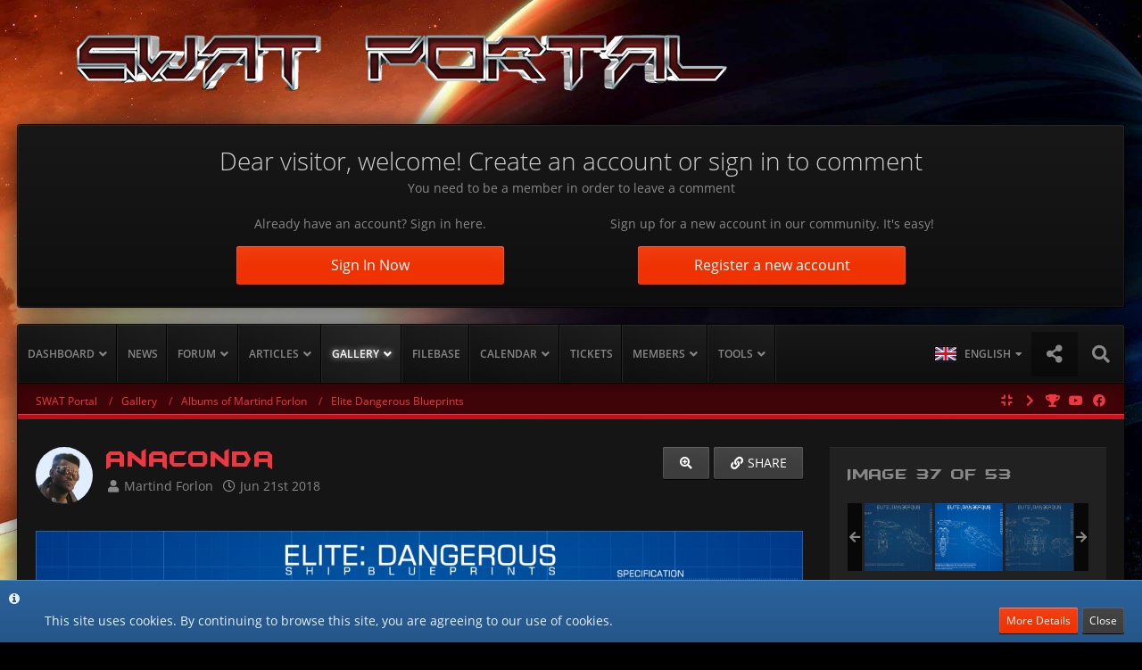

--- FILE ---
content_type: text/html; charset=UTF-8
request_url: https://swat-portal.com/forum/gallery/image/9472-anaconda/
body_size: 21946
content:



<!DOCTYPE html>
<html dir="ltr" lang="en">

<head>
		
	<title>Anaconda - SWAT Portal</title>
	
	<meta charset="utf-8">
<meta name="viewport" content="width=device-width, initial-scale=1">
<meta name="format-detection" content="telephone=no">
<meta name="description" content="Created by CMDR-Arithon, Original source: 
Elite Dangerous Ship Blueprints 3.0 Update">
<meta name="keywords" content="Elite Dangerous, Anaconda, Elite Dangerous Blueprints, Blueprints">
<meta property="og:site_name" content="SWAT Portal">
<meta property="og:image" content="https://swat-portal.com/forum/gallery/userImages/f2/9472-f2546ddd.png">
<meta property="fb:app_id" content="231805030909841">
<meta property="og:title" content="Anaconda - SWAT Portal">
<meta property="og:url" content="https://swat-portal.com/forum/gallery/image/9472-anaconda/">
<meta property="og:type" content="website">
<meta property="og:description" content="Created by CMDR-Arithon, Original source: 
Elite Dangerous Ship Blueprints 3.0 Update">
<meta property="og:image:width" content="1920">
<meta property="og:image:height" content="1081">

<!-- Stylesheets -->
<link rel="stylesheet" type="text/css" href="https://swat-portal.com/forum/wcf/style/style-10.css?m=1768308291">


<script>
	var SID_ARG_2ND	= '';
	var WCF_PATH = 'https://swat-portal.com/forum/wcf/';
	var WSC_API_URL = 'https://swat-portal.com/forum/gallery/';
	var SECURITY_TOKEN = '0d39900203c7b703b1afb67579c4b69df34bfa1d';
	var LANGUAGE_ID = 2;
	var LANGUAGE_USE_INFORMAL_VARIANT = true;
	var TIME_NOW = 1769106882;
	var LAST_UPDATE_TIME = 1705070497;
	var URL_LEGACY_MODE = false;
	var ENABLE_DEBUG_MODE = false;
	var ENABLE_DEVELOPER_TOOLS = false;
	var WSC_API_VERSION = 2018;
	
	</script>

<script src="https://swat-portal.com/forum/wcf/js/WoltLabSuite.Core.min.js?v=1705070497"></script>
<script>
requirejs.config({
	baseUrl: 'https://swat-portal.com/forum/wcf/js', 
	urlArgs: 't=1705070497'
		, paths: {
		"Fireball": "https://swat-portal.com/forum/cms/js/",
'Bastelstu.be/core': 'Bastelstu.be/core/library.min',
'VieCode/Shop': 'https://swat-portal.com/forum/shop/js/Shop',
	}
	
});

window.addEventListener('pageshow', function(event) {
	if (event.persisted) {
		window.location.reload();
	}
});

</script>
<noscript>
	<style>
		.jsOnly {
			display: none !important;
		}
		
		.noJsOnly {
			display: block !important;
		}
	</style>
</noscript>

<script>;(function () {
	var noop = function () { return false }

	if (!window.be) window.be = { }
	if (!window.be.bastelstu) window.be.bastelstu = { }
	if (!window.be.bastelstu.wcf) window.be.bastelstu.wcf = { }
	if (!window.be.bastelstu.wcf.push) {
		var legacy = { init: noop
		             , onConnect: noop
		             , onDisconnect: noop
		             , onMessage: noop
		             }
		window.be.bastelstu.wcf.push = legacy
	}
})();</script>
<script src="https://swat-portal.com/forum/wcf/js/WoltLabSuite.Forum.tiny.min.js?v=1705070497"></script>
<script src="https://swat-portal.com/forum/wcf/js/WoltLabSuite.Gallery.tiny.min.js?v=1705070497"></script>
<script src="https://swat-portal.com/forum/wcf/js/WoltLabSuite.Calendar.tiny.min.js?v=1705070497"></script>
<script src="https://swat-portal.com/forum/wcf/js/WBBElite.News.min.js?v=1705070497"></script>
<!-- Icons -->
<link rel="apple-touch-icon" sizes="180x180" href="https://swat-portal.com/forum/wcf/images/favicon/10.apple-touch-icon.png">
<link rel="manifest" href="https://swat-portal.com/forum/wcf/images/favicon/10.manifest.json">
<link rel="shortcut icon" href="https://swat-portal.com/forum/wcf/images/favicon/10.favicon.ico">
<meta name="msapplication-config" content="https://swat-portal.com/forum/wcf/images/favicon/10.browserconfig.xml">
<meta name="theme-color" content="#212121">

<link rel="stylesheet" href="https://swat-portal.com/forum/wcf/style/animations.css" type="text/css" media="none" onload="if(media!='all')media='all'"><noscript><link rel="stylesheet" href="https://www.swat-portal.com/forum/wcf/style/animations.css" type="text/css"></noscript>
<!--[if lte IE 9]>
      <link href='https://swat-portal.com/forum/wcf/style/animations-ie-fix.css' rel='stylesheet'>
<![endif]-->	
			<link rel="canonical" href="https://swat-portal.com/forum/gallery/image/9472-anaconda/">
		
	</head>

<body id="tpl_gallery_image"
	itemscope itemtype="http://schema.org/WebPage" itemid="https://swat-portal.com/forum/gallery/image/9472-anaconda/"	data-template="image" data-application="gallery" data-page-id="81" data-page-identifier="com.woltlab.gallery.Image"	class="">

<a id="top"></a>

<div id="pageContainer" class="pageContainer">
	
	
	<div id="pageLogoContainer" class="pageLogoContainer">
	<div>
		<div class="layoutBoundary">
			<div id="pageHeaderLogo" class="pageHeaderLogo">
		
	<a href="https://swat-portal.com/forum/gallery/">
		<img src="https://swat-portal.com/forum/wcf/images/styleLogo-55b2d087c385817c2ffef40cf9e514de75bf165a.png" alt="" class="pageHeaderLogoLarge" style="width: 800px;height: 63px">
		<img src="https://swat-portal.com/forum/wcf/images/styleLogo-mobile-55b2d087c385817c2ffef40cf9e514de75bf165a.png" alt="" class="pageHeaderLogoSmall">
		
		
	</a>
</div>
		</div>	
	</div>
	<div id="pageHeaderContent" class="baseHeaderContentVisitor">
	<div class="layoutBoundary">


	
	<div class="headerContent headerContentVisitor">
	<div class="headerContentInner">
		<div class="headerContentMessage">
			<h2>Dear visitor, welcome! Create an account or sign in to comment</h2><p>You need to be a member in order to leave a comment</p>							<div class="headerContentMessageGrid">
					<div class="headerContentMessageGridBox headerContentBoxLeft">
						<p>Already have an account? Sign in here.</p>
						<a class="loginLink" href="https://swat-portal.com/forum/wcf/login/"><span>Sign In Now</span><i class="headerContentButtonChrome"></i></a>
					</div>
										<div class="headerContentMessageGridBox headerContentBoxRight">
						<p>Sign up for a new account in our community. It's easy!</p>
						<a href="https://swat-portal.com/forum/wcf/register/"><span>Register a new account</span><i class="headerContentButtonChrome"></i></a>
					</div>
									</div>
		</div>
	</div>
</div>

	
	</div>
</div>
</div>

<div id="pageWrapperContainer" class="pageWrapperContainer">
	<div class="layoutBoundary">
		<div id="pageHeaderContainer" class="pageHeaderContainer">
			<header id="pageHeader" class="pageHeader">
				<div id="pageHeaderPanel" class="pageHeaderPanel">
					<div class="layoutBoundary">
						<div class="box mainMenu" data-box-identifier="com.woltlab.wcf.MainMenu">
		
		
	<div class="boxContent">
		<nav>
	<ol class="boxMenu">
		
		
					<li class=" boxMenuHasChildren" data-identifier="com.woltlab.wcf.Dashboard">
				<a href="https://swat-portal.com/forum/wcf/" class="boxMenuLink">
					<span class="boxMenuLinkTitle">Dashboard</span>
									</a>
				
				<ol class="boxMenuDepth1">					
									<li class=" boxMenuHasChildren" data-identifier="com.woltlab.wcf.generic73">
				<a href="#" class="boxMenuLink">
					<span class="boxMenuLinkTitle">Affiliates</span>
									</a>
				
				<ol class="boxMenuDepth2">					
									<li class="" data-identifier="com.woltlab.wcf.generic74">
				<a href="https://swat-portal.com/forum/crossfire-page-en/" class="boxMenuLink">
					<span class="boxMenuLinkTitle">Crossfire Website</span>
									</a>
				
				</li>					
									<li class="" data-identifier="com.woltlab.wcf.generic75">
				<a href="http://www.lancersreactor.org" class="boxMenuLink" rel="nofollow" target="_blank">
					<span class="boxMenuLinkTitle">Lancer's Reactor</span>
									</a>
				
				</li>					
									</ol></li>									<li class=" boxMenuHasChildren" data-identifier="clan.header.index">
				<a href="https://swat-portal.com/forum/clan/" class="boxMenuLink">
					<span class="boxMenuLinkTitle">Clans & Guilds</span>
									</a>
				
				<ol class="boxMenuDepth2">					
									<li class="" data-identifier="clan.header.search">
				<a href="https://swat-portal.com/forum/clan/clan-search/" class="boxMenuLink">
					<span class="boxMenuLinkTitle">Search clans</span>
									</a>
				
				</li>					
									<li class="" data-identifier="clan.header.lastActivities">
				<a href="https://swat-portal.com/forum/clan/last-activity-list/" class="boxMenuLink">
					<span class="boxMenuLinkTitle">Recent Activities</span>
									</a>
				
				</li>					
									</ol></li>									<li class="" data-identifier="com.woltlab.wcf.ArticleList">
				<a href="https://swat-portal.com/forum/wcf/article/52-introduction/" class="boxMenuLink">
					<span class="boxMenuLinkTitle">Portal Guide</span>
									</a>
				
				</li>					
									</ol></li>									<li class="" data-identifier="de.wbb-elite.news.categoryList">
				<a href="https://swat-portal.com/forum/news/" class="boxMenuLink">
					<span class="boxMenuLinkTitle">News</span>
									</a>
				
				</li>					
									<li class=" boxMenuHasChildren" data-identifier="com.woltlab.wbb.BoardList">
				<a href="https://swat-portal.com/forum/" class="boxMenuLink">
					<span class="boxMenuLinkTitle">Forum</span>
									</a>
				
				<ol class="boxMenuDepth1">					
									<li class="" data-identifier="com.woltlab.wbb.UnresolvedThreadList">
				<a href="https://swat-portal.com/forum/unresolved-thread-list/" class="boxMenuLink">
					<span class="boxMenuLinkTitle">Unresolved Threads</span>
									</a>
				
				</li>					
									</ol></li>									<li class=" boxMenuHasChildren" data-identifier="com.woltlab.wcf.generic79">
				<a href="https://swat-portal.com/forum/blog/" class="boxMenuLink">
					<span class="boxMenuLinkTitle">Articles</span>
									</a>
				
				<ol class="boxMenuDepth1">					
									<li class=" boxMenuHasChildren" data-identifier="com.woltlab.blog.BlogList">
				<a href="https://swat-portal.com/forum/blog/" class="boxMenuLink">
					<span class="boxMenuLinkTitle">Blog</span>
									</a>
				
				<ol class="boxMenuDepth2">					
									<li class="" data-identifier="com.woltlab.blog.EntryList">
				<a href="https://swat-portal.com/forum/blog/entry-list/" class="boxMenuLink">
					<span class="boxMenuLinkTitle">Articles</span>
									</a>
				
				</li>					
									</ol></li>									<li class="" data-identifier="com.viecode.lexicon.Lexicon">
				<a href="https://swat-portal.com/forum/lexicon/" class="boxMenuLink">
					<span class="boxMenuLinkTitle">Lexicon</span>
									</a>
				
				</li>					
									<li class="" data-identifier="de.codequake.cms.Page1">
				<a href="https://swat-portal.com/forum/cms/wiki/" class="boxMenuLink">
					<span class="boxMenuLinkTitle">WIKI</span>
									</a>
				
				</li>					
									</ol></li>									<li class="active boxMenuHasChildren" data-identifier="com.woltlab.gallery.Gallery">
				<a href="https://swat-portal.com/forum/gallery/" class="boxMenuLink">
					<span class="boxMenuLinkTitle">Gallery</span>
									</a>
				
				<ol class="boxMenuDepth1">					
									<li class="" data-identifier="com.woltlab.gallery.AlbumList">
				<a href="https://swat-portal.com/forum/gallery/album-list/" class="boxMenuLink">
					<span class="boxMenuLinkTitle">Albums</span>
									</a>
				
				</li>					
									<li class="" data-identifier="com.woltlab.gallery.Map">
				<a href="https://swat-portal.com/forum/gallery/map/" class="boxMenuLink">
					<span class="boxMenuLinkTitle">Map</span>
									</a>
				
				</li>					
									</ol></li>									<li class="" data-identifier="com.woltlab.filebase.FileList">
				<a href="https://swat-portal.com/forum/filebase/" class="boxMenuLink">
					<span class="boxMenuLinkTitle">Filebase</span>
									</a>
				
				</li>					
									<li class=" boxMenuHasChildren" data-identifier="com.woltlab.calendar.Calendar">
				<a href="https://swat-portal.com/forum/calendar/" class="boxMenuLink">
					<span class="boxMenuLinkTitle">Calendar</span>
									</a>
				
				<ol class="boxMenuDepth1">					
									<li class="" data-identifier="com.woltlab.calendar.UpcomingEventList">
				<a href="https://swat-portal.com/forum/calendar/upcoming-event-list/" class="boxMenuLink">
					<span class="boxMenuLinkTitle">Upcoming Events</span>
									</a>
				
				</li>					
									<li class="" data-identifier="com.woltlab.calendar.Map">
				<a href="https://swat-portal.com/forum/calendar/map/" class="boxMenuLink">
					<span class="boxMenuLinkTitle">Map</span>
									</a>
				
				</li>					
									</ol></li>									<li class="" data-identifier="ticketsystem.header.menu.index">
				<a href="https://swat-portal.com/forum/ticketsystem/" class="boxMenuLink">
					<span class="boxMenuLinkTitle">Tickets</span>
									</a>
				
				</li>					
									<li class=" boxMenuHasChildren" data-identifier="com.woltlab.wcf.MembersList">
				<a href="https://swat-portal.com/forum/wcf/members-list/" class="boxMenuLink">
					<span class="boxMenuLinkTitle">Members</span>
									</a>
				
				<ol class="boxMenuDepth1">					
									<li class="" data-identifier="com.woltlab.wcf.generic80">
				<a href="https://swat-portal.com/forum/wcf/ranks/" class="boxMenuLink">
					<span class="boxMenuLinkTitle">Ranks</span>
									</a>
				
				</li>					
									<li class="" data-identifier="com.woltlab.wcf.RecentActivityList">
				<a href="https://swat-portal.com/forum/wcf/recent-activity-list/" class="boxMenuLink">
					<span class="boxMenuLinkTitle">Recent Activities</span>
									</a>
				
				</li>					
									<li class="" data-identifier="com.woltlab.wcf.UsersOnlineList">
				<a href="https://swat-portal.com/forum/wcf/users-online-list/" class="boxMenuLink">
					<span class="boxMenuLinkTitle">Users Online</span>
									</a>
				
				</li>					
									<li class="" data-identifier="com.woltlab.wcf.Team">
				<a href="https://swat-portal.com/forum/wcf/team/" class="boxMenuLink">
					<span class="boxMenuLinkTitle">Team</span>
									</a>
				
				</li>					
									<li class="" data-identifier="com.woltlab.wcf.UserSearch">
				<a href="https://swat-portal.com/forum/wcf/user-search/" class="boxMenuLink">
					<span class="boxMenuLinkTitle">Search Members</span>
									</a>
				
				</li>					
									<li class="" data-identifier="com.woltlab.wcf.generic78">
				<a href="https://swat-portal.com/forum/wcf/trophy-listx/" class="boxMenuLink">
					<span class="boxMenuLinkTitle">Trophies</span>
									</a>
				
				</li>					
									</ol></li>									<li class=" boxMenuHasChildren" data-identifier="com.woltlab.wcf.generic66">
				<a href="#" class="boxMenuLink">
					<span class="boxMenuLinkTitle">Tools</span>
									</a>
				
				<ol class="boxMenuDepth1">					
									<li class="" data-identifier="com.kittmedia.wcf.AboutUs">
				<a href="https://swat-portal.com/forum/wcf/about-us/" class="boxMenuLink">
					<span class="boxMenuLinkTitle">About Us</span>
									</a>
				
				</li>					
									<li class="" data-identifier="de.derpierre65.changelog.Changelog">
				<a href="https://swat-portal.com/forum/wcf/changelog-overview/" class="boxMenuLink">
					<span class="boxMenuLinkTitle">Changelogs</span>
									</a>
				
				</li>					
									<li class=" boxMenuHasChildren" data-identifier="de.wbb-elite.donation.page">
				<a href="https://swat-portal.com/forum/wcf/donation-list/" class="boxMenuLink">
					<span class="boxMenuLinkTitle">Donate list</span>
									</a>
				
				<ol class="boxMenuDepth2">					
									<li class="" data-identifier="de.wbb-elite.donation.add">
				<a href="https://swat-portal.com/forum/wcf/donation/" class="boxMenuLink">
					<span class="boxMenuLinkTitle">Donate</span>
									</a>
				
				</li>					
									<li class=" boxMenuHasChildren" data-identifier="shop.header.menu.products">
				<a href="https://swat-portal.com/forum/shop/" class="boxMenuLink">
					<span class="boxMenuLinkTitle">Crossfire System Rent</span>
									</a>
				
				<ol class="boxMenuDepth3">					
									<li class="" data-identifier="shop.header.menu.products.invoice">
				<a href="https://swat-portal.com/forum/shop/order-list/" class="boxMenuLink">
					<span class="boxMenuLinkTitle">Orders</span>
									</a>
				
				</li>					
									</ol></li></ol></li>									<li class="" data-identifier="com.woltlab.wcf.generic68">
				<a href="https://swat-portal.com/forum/wcf/faq/" class="boxMenuLink">
					<span class="boxMenuLinkTitle">Frequently Asked Questsions</span>
									</a>
				
				</li>					
									<li class=" boxMenuHasChildren" data-identifier="dnd.statistics.menu">
				<a href="https://swat-portal.com/forum/wcf/statistics/" class="boxMenuLink">
					<span class="boxMenuLinkTitle">Statistics</span>
									</a>
				
				<ol class="boxMenuDepth2">					
									<li class="" data-identifier="de.noexcept.monthlytrophies.menu">
				<a href="https://swat-portal.com/forum/wcf/monthly-trophy/" class="boxMenuLink">
					<span class="boxMenuLinkTitle">Trophies</span>
									</a>
				
				</li>					
									</ol></li>									<li class="" data-identifier="de.fabihome.wsc.timeline">
				<a href="https://swat-portal.com/forum/wcf/timeline/" class="boxMenuLink">
					<span class="boxMenuLinkTitle">Timeline</span>
									</a>
				
				</li>					
									</ol></li>											
		
	</ol>
</nav>	</div>
</div>						<nav id="topMenu" class="userPanel">
		
	<ul class="userPanelItems">
									<li id="pageLanguageContainer">
					</li>
										<!-- login box -->
				<li id="userLogin">
					<a class="loginLink" href="https://swat-portal.com/forum/wcf/login/">Login or register</a>
					<div id="loginForm" class="loginForm" style="display: none">
						<form method="post" action="https://swat-portal.com/forum/wcf/login/">
							<section class="section loginFormLogin">
								<h2 class="sectionTitle">Login</h2>
								
								<dl>
									<dt><label for="username">Username or Email Address</label></dt>
									<dd>
										<input type="text" id="username" name="username" value="" required class="long jsDialogAutoFocus">
									</dd>
								</dl>
								
								<dl>
									<dt><label for="password">Password</label></dt>
									<dd>
										<input type="password" id="password" name="password" value="" class="long">
										<small><a href="https://swat-portal.com/forum/wcf/lost-password/">Lost Password</a></small>
									</dd>
								</dl>
								
																	<dl>
										<dt></dt>
										<dd>
											<label for="useCookies"><input type="checkbox" id="useCookies" name="useCookies" value="1" checked> Remain logged in</label>
										</dd>
									</dl>
																
								
								
								<div class="userLoginButtons">
									<input type="submit" value="Submit" accesskey="s">
									<input type="hidden" name="url" value="/forum/gallery/index.php?image/9472-anaconda/">
									<input type="hidden" name="t" value="0d39900203c7b703b1afb67579c4b69df34bfa1d">								</div>
							</section>
							
															<section class="section loginFormRegister">
									<h2 class="sectionTitle">Register</h2>
									
									<p>Don’t have an account yet? <a href="https://swat-portal.com/forum/wcf/register/">Register yourself now</a> and be a part of our community!</p>
									
									<div class="userLoginButtons">
										<a href="https://swat-portal.com/forum/wcf/register/" class="button loginFormRegisterButton">Register Yourself</a>
									</div>
								</section>
														
															<section class="section loginFormThirdPartyLogin">
									<h2 class="sectionTitle">Third-Party Login</h2>
									
									<dl>
										<dt></dt>
										<dd>
											<ul class="buttonList">
												<li id="facebookAuth" class="thirdPartyLogin">
															<a href="https://swat-portal.com/forum/wcf/facebook-auth/" class="button thirdPartyLoginButton facebookLoginButton"><span class="icon icon24 fa-facebook-official"></span> <span>Login with Facebook</span></a>
														</li>
																										
																											<li id="googleAuth" class="thirdPartyLogin">
															<a href="https://swat-portal.com/forum/wcf/google-auth/" class="button thirdPartyLoginButton googleLoginButton"><span class="icon icon24 fa-google"></span> <span>Login with Google</span></a>
														</li>
																										
														<li id="discordAuth" class="thirdPartyLogin">
		<a href="https://swat-portal.com/forum/wcf/discord-auth/" class="button thirdPartyLoginButton discordLoginButton" style="background-color:#7289da;"><span class="icon icon16 fa-sign-in"></span> <span>Login with Discord</span></a>
	</li>
											</ul>
										</dd>
									</dl>
								</section>
							
						</form>
					</div>
					
					</li>
							
								
			<li class="geekLabsSocialUserIcon geekLabsSuiposition1">
	<a href="#follow" title="Follow us !" class="jsTooltip" id="socialBox"><span class="icon icon32 fa-share-alt"></span></a>
</li>
				
		<!-- page search -->
		<li class="jsOnly">
			<a href="#" id="userPanelSearchButton" class="jsTooltip" title="Search"><span class="icon icon32 fa-search"></span> <span>Search</span></a>
		</li>
	</ul>
</nav>
							

	
<div id="pageHeaderSearch" class="pageHeaderSearch" itemscope itemtype="http://schema.org/WebSite" itemid="https://swat-portal.com/forum/wcf/">
	<meta itemprop="url" content="https://swat-portal.com/forum/wcf/">
	<meta itemprop="name" content="SWAT Portal">
	<meta itemprop="description" content="The best source for Scifi Games on the net">
	
	<form method="post" action="https://swat-portal.com/forum/wcf/search/" itemprop="potentialAction" itemscope itemtype="http://schema.org/SearchAction">
		<meta itemprop="target" content="https://swat-portal.com/forum/wcf/search/?q={q}">
		
		<div id="pageHeaderSearchInputContainer" class="pageHeaderSearchInputContainer">
			<div class="pageHeaderSearchType dropdown">
				<a href="#" class="button dropdownToggle">Everywhere</a>
				<ul class="dropdownMenu">
					<li><a href="#" data-extended-link="https://swat-portal.com/forum/wcf/search/" data-object-type="everywhere">Everywhere</a></li>
					<li class="dropdownDivider"></li>
					
					
					
																													<li><a href="#" data-extended-link="https://swat-portal.com/forum/wcf/search/?types%5B%5D=com.woltlab.wbb.post" data-object-type="com.woltlab.wbb.post">Forum</a></li>
																								<li><a href="#" data-extended-link="https://swat-portal.com/forum/wcf/search/?types%5B%5D=com.woltlab.blog.entry" data-object-type="com.woltlab.blog.entry">Blog Articles</a></li>
																								<li><a href="#" data-extended-link="https://swat-portal.com/forum/wcf/search/?types%5B%5D=com.woltlab.gallery.image" data-object-type="com.woltlab.gallery.image">Gallery</a></li>
																								<li><a href="#" data-extended-link="https://swat-portal.com/forum/wcf/search/?types%5B%5D=com.woltlab.calendar.event" data-object-type="com.woltlab.calendar.event">Events</a></li>
																								<li><a href="#" data-extended-link="https://swat-portal.com/forum/wcf/search/?types%5B%5D=com.woltlab.wcf.article" data-object-type="com.woltlab.wcf.article">Articles</a></li>
																								<li><a href="#" data-extended-link="https://swat-portal.com/forum/wcf/search/?types%5B%5D=com.woltlab.filebase.file" data-object-type="com.woltlab.filebase.file">Files</a></li>
																								<li><a href="#" data-extended-link="https://swat-portal.com/forum/wcf/search/?types%5B%5D=com.woltlab.wcf.page" data-object-type="com.woltlab.wcf.page">Pages</a></li>
																								<li><a href="#" data-extended-link="https://swat-portal.com/forum/wcf/search/?types%5B%5D=com.viecode.lexicon.entry" data-object-type="com.viecode.lexicon.entry">Lexicon Article</a></li>
																								<li><a href="#" data-extended-link="https://swat-portal.com/forum/wcf/search/?types%5B%5D=de.wbb-elite.news.search" data-object-type="de.wbb-elite.news.search">News</a></li>
																								<li><a href="#" data-extended-link="https://swat-portal.com/forum/wcf/search/?types%5B%5D=com.kittmedia.wcf.faq" data-object-type="com.kittmedia.wcf.faq">Frequently Asked Questions</a></li>
																								<li><a href="#" data-extended-link="https://swat-portal.com/forum/wcf/search/?types%5B%5D=de.yourecom.clan.clan" data-object-type="de.yourecom.clan.clan">Clan</a></li>
																								<li><a href="#" data-extended-link="https://swat-portal.com/forum/wcf/search/?types%5B%5D=de.yourecom.clan.page" data-object-type="de.yourecom.clan.page">Clanpages</a></li>
																								<li><a href="#" data-extended-link="https://swat-portal.com/forum/wcf/search/?types%5B%5D=de.codequake.cms.page" data-object-type="de.codequake.cms.page">Pages</a></li>
																								<li><a href="#" data-extended-link="https://swat-portal.com/forum/wcf/search/?types%5B%5D=de.darkwood-studios.ticketsystem.ticket" data-object-type="de.darkwood-studios.ticketsystem.ticket">Tickets</a></li>
																								<li><a href="#" data-extended-link="https://swat-portal.com/forum/wcf/search/?types%5B%5D=com.viecode.shop.product" data-object-type="com.viecode.shop.product">Products</a></li>
																
					<li class="dropdownDivider"></li>
					<li><a class="pageHeaderSearchExtendedLink" href="https://swat-portal.com/forum/wcf/search/">More Options</a></li>
				</ul>
			</div>
			
			<input itemprop="query-input" type="search" name="q" id="pageHeaderSearchInput" class="pageHeaderSearchInput" placeholder="Search …" autocomplete="off" value="" required>
			
			<button class="pageHeaderSearchInputButton button" type="submit">
				<span class="icon icon16 fa-search pointer" title="Search"></span>
			</button>
			
			<div id="pageHeaderSearchParameters"></div>
			
						
			<input type="hidden" name="t" value="0d39900203c7b703b1afb67579c4b69df34bfa1d">		</div>
	</form>
</div>

	</div>
				</div>

				</header>

	
</div>
	
		
	
	
	<div class="pageNavigation">
	<div class="layoutBoundary">
			<nav class="breadcrumbs">
		<ol itemprop="breadcrumb" itemscope itemtype="http://schema.org/BreadcrumbList">
			<li title="SWAT Portal" itemprop="itemListElement" itemscope itemtype="http://schema.org/ListItem">
							<a href="https://swat-portal.com/forum/wcf/" itemprop="item"><span itemprop="name">SWAT Portal</span></a>
															<meta itemprop="position" content="1">
																					</li>
														
											<li title="Gallery" itemprop="itemListElement" itemscope itemtype="http://schema.org/ListItem">
							<a href="https://swat-portal.com/forum/gallery/" itemprop="item"><span itemprop="name">Gallery</span></a>
															<meta itemprop="position" content="2">
																					</li>
														
											<li title="Albums of Martind Forlon" itemprop="itemListElement" itemscope itemtype="http://schema.org/ListItem">
							<a href="https://swat-portal.com/forum/gallery/user-album-list/2842-martind-forlon/" itemprop="item"><span itemprop="name">Albums of Martind Forlon</span></a>
															<meta itemprop="position" content="3">
																					</li>
														
											<li title="Elite Dangerous Blueprints" itemprop="itemListElement" itemscope itemtype="http://schema.org/ListItem">
							<a href="https://swat-portal.com/forum/gallery/album/270-elite-dangerous-blueprints/" itemprop="item"><span itemprop="name">Elite Dangerous Blueprints</span></a>
															<meta itemprop="position" content="4">
																					</li>
		</ol>
	</nav>

		
		<ul class="pageNavigationIcons jsPageNavigationIcons">
							<li><a class="jsTooltip geeklabsniFacebook" title="Follow us on Facebook" href="https://www.facebook.com/groups/crossfire1.82/"  rel="nofollow" target="_blank"><span class="icon icon16 fa-facebook"></span></a></li>				<li><a class="jsTooltip geeklabsniYoutube" title="Follow us on Youtube" href="http://www.youtube.com/user/SWATOPR8R1"  rel="nofollow" target="_blank"><span class="icon icon16 fa-youtube"></span></a></li>								
	<li><a class="jsTooltip" title="Follow us on Moddb" href="http://www.moddb.com/mods/crossfire"  rel="nofollow" target="_blank" style="color:;"><span class="icon icon16 fa-trophy"></span></a></li>				
		<li class="jsOnly sidebarCollapseListItem">
		<a href="javascript:void" class="jsSidebarCollapseButton jsTooltip" title="Collapse Sidebar">
			<span class="icon icon16 fa-chevron-right"></span>
			<span class="invisible">Collapse Sidebar</span>
		</a>
	</li>
	
	<li id="sidebarRightExpand" style="display:none;">
	<a class="jsTooltip" title="Show Sidebar">
		<span class="icon icon16 fa-expand"></span>
		<span class="invisible">Show Sidebar</span>
	</a>
</li>
<li id="sidebarRightCollapse">
	<a class="jsTooltip" title="Hide Sidebar">
		<span class="icon icon16 fa-compress"></span>
		<span class="invisible">Hide Sidebar</span>
	</a>
</li>

</ul>
	</div>
	<div class="contentChrome">
		<div></div>
	</div>
</div>


<section id="main" class="main" role="main">
		<div class="layoutBoundary">
			
			
			<div id="content" class="content">
								
																<header class="contentHeader messageGroupContentHeader galleryImageHeadline">
		<div class="contentHeaderIcon">
			<img src="https://swat-portal.com/forum/wcf/images/avatars/a6/4461-a644b0747300ce632e801f581b2b9255965bddba.png" width="64" height="64" alt="" class="userAvatarImage">		</div>
		
		<div class="contentHeaderTitle">
			<h1 class="contentTitle">
				<span>Anaconda</span>
			</h1>
			<ul class="inlineList contentHeaderMetaData">
				<li>
					<span class="icon icon16 fa-user"></span>
											<a href="https://swat-portal.com/forum/wcf/user/2842-martind-forlon/" class="userLink" data-user-id="2842">Martind Forlon</a>
									</li>
				
				<li>
					<span class="icon icon16 fa-clock-o"></span>
					<a href="https://swat-portal.com/forum/gallery/image/9472-anaconda/"><time datetime="2018-06-21T22:22:46+02:00" class="datetime" data-timestamp="1529612566" data-date="Jun 21st 2018" data-time="10:22 pm" data-offset="7200">Jun 21st 2018</time></a>
				</li>
				
				<li class="galleryImageLikesBadge"></li>
			</ul>
		</div>
		
		<nav class="contentHeaderNavigation">
			<ul id="imageButtonContainer" class="jsImageInlineEditorContainer" data-object-id="9472" data-is-deleted="0" data-is-disabled="0" data-can-delete-image="" data-can-edit-image="" data-can-moderate-image="">
									<li><a href="https://swat-portal.com/forum/gallery/userImages/f2/9472-f2546ddd.png" title="View Full Size" class="button jsTooltip"><span class="icon icon16 fa-search-plus"></span> <span class="invisible">View Full Size</span></a></li>
																<li><a href="https://swat-portal.com/forum/gallery/image/9472-anaconda/" class="button jsButtonShare jsOnly" data-link-title="Anaconda"><span class="icon icon16 fa-link"></span> <span>Share</span></a></li>
												</ul>
		</nav>
	</header>
													
				
				
				
				
				


<div class="section galleryImageContainer"
	data-object-id="9472"
	data-object-type="com.woltlab.gallery.likeableImage"
	data-like-liked=""
	data-like-likes="0"
	data-like-dislikes="0"
	data-like-users='{ }'
	data-user-id="2842"
>
	<div class="section galleryImage galleryImageHasPreviousImage galleryImageHasNextImage" data-object-id="9472" data-is-deleted="0" data-is-disabled="0">
		<a class="galleryPreviousImageButton jsTooltip" href="https://swat-portal.com/forum/gallery/image/9471-federal-dropship/" title="Previous Image"><span class="icon icon32 fa-chevron-left"></span></a>		<a class="galleryNextImageButton jsTooltip" href="https://swat-portal.com/forum/gallery/image/9473-type-9-heavy/" title="Next Image"><span class="icon icon32 fa-chevron-right"></span></a>		
									<a class="jsGalleryAlbumImageViewer" data-object-id="270" data-target-image-id="9472" data-disable-slideshow="true">
												<img src="https://swat-portal.com/forum/gallery/userImages/f2/9472-f2546ddd-large.png" alt="Anaconda">							</a>
			</div>
	
	<div class="section">
		<div class="htmlContent">
			<p>Created by <a href="http://www.elite-dangerous-blog.co.uk/author/Admin" class="externalURL" target="_blank" rel="nofollow noopener noreferrer">CMDR-Arithon</a>, Original source: 
<a href="http://www.elite-dangerous-blog.co.uk/post/Elite-Dangerous-Ship-Blueprints-Update" class="externalURL" target="_blank" rel="nofollow noopener noreferrer">Elite Dangerous Ship Blueprints 3.0 Update</a></p>		</div>
	</div>
	
		
	<div class="galleryImageLikesSummery"></div>
</div>

	


	
</div>
				
							
															
				<aside class="sidebar boxesSidebarRight" data-show-sidebar="Show Sidebar" data-hide-sidebar="Hide Sidebar">
					<div class="boxContainer">
													
										
				
				
								
												<section class="box gallerySidebarBoxImageNavigation">
			<h2 class="boxTitle">Image 37 of 53</h2>
			
			<div class="boxContent">
				<ul>
					<li class="galleryNavigationArrow galleryNavigationArrowPrevious"><span class="icon icon16 fa-arrow-left pointer"></span></li>
					<li>
						<ul id="galleryAlbumImageNavigation">
															<li><a href="https://swat-portal.com/forum/gallery/image/9483-imperial-courier/" class="jsTooltip" title="Imperial Courier"><img src="https://swat-portal.com/forum/gallery/userImages/49/9483-498636d7-tiny.png" alt="Imperial Courier"></a></li>
															<li><a href="https://swat-portal.com/forum/gallery/image/9484-hauler/" class="jsTooltip" title="Hauler"><img src="https://swat-portal.com/forum/gallery/userImages/a2/9484-a2fe3c9a-tiny.png" alt="Hauler"></a></li>
															<li><a href="https://swat-portal.com/forum/gallery/image/9485-stinger-2/" class="jsTooltip" title="Stinger-2"><img src="https://swat-portal.com/forum/gallery/userImages/96/9485-966a82bc-tiny.png" alt="Stinger-2"></a></li>
															<li><a href="https://swat-portal.com/forum/gallery/image/9439-sidewinder/" class="jsTooltip" title="Sidewinder"><img src="https://swat-portal.com/forum/gallery/userImages/fc/9439-fcfc987f-tiny.png" alt="Sidewinder"></a></li>
															<li><a href="https://swat-portal.com/forum/gallery/image/9486-dolphin/" class="jsTooltip" title="Dolphin"><img src="https://swat-portal.com/forum/gallery/userImages/4f/9486-4f612be0-tiny.png" alt="Dolphin"></a></li>
															<li><a href="https://swat-portal.com/forum/gallery/image/9440-nav-beacon/" class="jsTooltip" title="Nav Beacon"><img src="https://swat-portal.com/forum/gallery/userImages/27/9440-27aa8560-tiny.png" alt="Nav Beacon"></a></li>
															<li><a href="https://swat-portal.com/forum/gallery/image/9441-taipan/" class="jsTooltip" title="Taipan"><img src="https://swat-portal.com/forum/gallery/userImages/6d/9441-6dc68e3d-tiny.png" alt="Taipan"></a></li>
															<li><a href="https://swat-portal.com/forum/gallery/image/9442-s4-sentry/" class="jsTooltip" title="S4 &quot;Sentry&quot;"><img src="https://swat-portal.com/forum/gallery/userImages/9f/9442-9f305aa9-tiny.png" alt="S4 &quot;Sentry&quot;"></a></li>
															<li><a href="https://swat-portal.com/forum/gallery/image/9443-cobra-mk-iv/" class="jsTooltip" title="Cobra Mk IV"><img src="https://swat-portal.com/forum/gallery/userImages/f3/9443-f3c2977b-tiny.png" alt="Cobra Mk IV"></a></li>
															<li><a href="https://swat-portal.com/forum/gallery/image/9444-gu-97-imperial-fighter/" class="jsTooltip" title="GU-97 Imperial Fighter"><img src="https://swat-portal.com/forum/gallery/userImages/98/9444-9829e9f3-tiny.png" alt="GU-97 Imperial Fighter"></a></li>
															<li><a href="https://swat-portal.com/forum/gallery/image/9445-cobra-mk-iii/" class="jsTooltip" title="Cobra Mk III"><img src="https://swat-portal.com/forum/gallery/userImages/be/9445-be8d33de-tiny.png" alt="Cobra Mk III"></a></li>
															<li><a href="https://swat-portal.com/forum/gallery/image/9446-cyclop/" class="jsTooltip" title="Cyclop"><img src="https://swat-portal.com/forum/gallery/userImages/76/9446-7607bf9a-tiny.png" alt="Cyclop"></a></li>
															<li><a href="https://swat-portal.com/forum/gallery/image/9447-marauder-thargoid-scout/" class="jsTooltip" title="Marauder (Thargoid Scout)"><img src="https://swat-portal.com/forum/gallery/userImages/37/9447-37cfd44f-tiny.png" alt="Marauder (Thargoid Scout)"></a></li>
															<li><a href="https://swat-portal.com/forum/gallery/image/9448-type-10-defender/" class="jsTooltip" title="Type-10 Defender"><img src="https://swat-portal.com/forum/gallery/userImages/a0/9448-a0a7a6f1-tiny.png" alt="Type-10 Defender"></a></li>
															<li><a href="https://swat-portal.com/forum/gallery/image/9449-farragut-battle-cruiser/" class="jsTooltip" title="Farragut Battle Cruiser"><img src="https://swat-portal.com/forum/gallery/userImages/62/9449-627d3129-tiny.png" alt="Farragut Battle Cruiser"></a></li>
															<li><a href="https://swat-portal.com/forum/gallery/image/9451-federal-corvette/" class="jsTooltip" title="Federal Corvette"><img src="https://swat-portal.com/forum/gallery/userImages/a2/9451-a258671d-tiny.png" alt="Federal Corvette"></a></li>
															<li><a href="https://swat-portal.com/forum/gallery/image/9452-alliance-chieftain/" class="jsTooltip" title="Alliance Chieftain"><img src="https://swat-portal.com/forum/gallery/userImages/29/9452-29ee7427-tiny.png" alt="Alliance Chieftain"></a></li>
															<li><a href="https://swat-portal.com/forum/gallery/image/9453-coriolis/" class="jsTooltip" title="Coriolis"><img src="https://swat-portal.com/forum/gallery/userImages/0a/9453-0aea12f4-tiny.png" alt="Coriolis"></a></li>
															<li><a href="https://swat-portal.com/forum/gallery/image/9454-majestic-class-interdictor/" class="jsTooltip" title="Majestic Class Interdictor"><img src="https://swat-portal.com/forum/gallery/userImages/82/9454-8287aaf8-tiny.png" alt="Majestic Class Interdictor"></a></li>
															<li><a href="https://swat-portal.com/forum/gallery/image/9455-the-scarab/" class="jsTooltip" title="The Scarab"><img src="https://swat-portal.com/forum/gallery/userImages/f7/9455-f74c4bce-tiny.png" alt="The Scarab"></a></li>
															<li><a href="https://swat-portal.com/forum/gallery/image/9456-thargoid-sensor/" class="jsTooltip" title="Thargoid Sensor"><img src="https://swat-portal.com/forum/gallery/userImages/8f/9456-8f1f4bc7-tiny.png" alt="Thargoid Sensor"></a></li>
															<li><a href="https://swat-portal.com/forum/gallery/image/9457-python/" class="jsTooltip" title="Python"><img src="https://swat-portal.com/forum/gallery/userImages/e8/9457-e82965e6-tiny.png" alt="Python"></a></li>
															<li><a href="https://swat-portal.com/forum/gallery/image/9458-diamondback-explorer/" class="jsTooltip" title="Diamondback Explorer"><img src="https://swat-portal.com/forum/gallery/userImages/db/9458-dba9c107-tiny.png" alt="Diamondback Explorer"></a></li>
															<li><a href="https://swat-portal.com/forum/gallery/image/9459-fer-de-lance/" class="jsTooltip" title="Fer-de-Lance"><img src="https://swat-portal.com/forum/gallery/userImages/7b/9459-7b57adf3-tiny.png" alt="Fer-de-Lance"></a></li>
															<li><a href="https://swat-portal.com/forum/gallery/image/9460-viper-mk-iv/" class="jsTooltip" title="Viper Mk IV"><img src="https://swat-portal.com/forum/gallery/userImages/36/9460-369bd94a-tiny.png" alt="Viper Mk IV"></a></li>
															<li><a href="https://swat-portal.com/forum/gallery/image/9461-federal-assault-ship/" class="jsTooltip" title="Federal Assault Ship"><img src="https://swat-portal.com/forum/gallery/userImages/45/9461-456b4f2a-tiny.png" alt="Federal Assault Ship"></a></li>
															<li><a href="https://swat-portal.com/forum/gallery/image/9462-asp-scout/" class="jsTooltip" title="ASP Scout"><img src="https://swat-portal.com/forum/gallery/userImages/6a/9462-6a277d2a-tiny.png" alt="ASP Scout"></a></li>
															<li><a href="https://swat-portal.com/forum/gallery/image/9463-imperial-cutter/" class="jsTooltip" title="Imperial Cutter"><img src="https://swat-portal.com/forum/gallery/userImages/1d/9463-1dfcdf16-tiny.png" alt="Imperial Cutter"></a></li>
															<li><a href="https://swat-portal.com/forum/gallery/image/9464-vulture/" class="jsTooltip" title="Vulture"><img src="https://swat-portal.com/forum/gallery/userImages/fb/9464-fb97233f-tiny.png" alt="Vulture"></a></li>
															<li><a href="https://swat-portal.com/forum/gallery/image/9465-federal-gunship/" class="jsTooltip" title="Federal Gunship"><img src="https://swat-portal.com/forum/gallery/userImages/4a/9465-4ab8aa04-tiny.png" alt="Federal Gunship"></a></li>
															<li><a href="https://swat-portal.com/forum/gallery/image/9466-imperial-clipper/" class="jsTooltip" title="Imperial Clipper"><img src="https://swat-portal.com/forum/gallery/userImages/5d/9466-5d439cca-tiny.png" alt="Imperial Clipper"></a></li>
															<li><a href="https://swat-portal.com/forum/gallery/image/9467-diamondback-scout/" class="jsTooltip" title="Diamondback Scout"><img src="https://swat-portal.com/forum/gallery/userImages/86/9467-866b9d14-tiny.png" alt="Diamondback Scout"></a></li>
															<li><a href="https://swat-portal.com/forum/gallery/image/9468-type-7-transporter/" class="jsTooltip" title="Type-7 Transporter"><img src="https://swat-portal.com/forum/gallery/userImages/f9/9468-f9521b29-tiny.png" alt="Type-7 Transporter"></a></li>
															<li><a href="https://swat-portal.com/forum/gallery/image/9469-f63-condor-federal-fighter/" class="jsTooltip" title="F63 Condor Federal Fighter​"><img src="https://swat-portal.com/forum/gallery/userImages/02/9469-02534317-tiny.png" alt="F63 Condor Federal Fighter​"></a></li>
															<li><a href="https://swat-portal.com/forum/gallery/image/9470-beluga-liner/" class="jsTooltip" title="Beluga Liner"><img src="https://swat-portal.com/forum/gallery/userImages/0e/9470-0eb74611-tiny.png" alt="Beluga Liner"></a></li>
															<li><a href="https://swat-portal.com/forum/gallery/image/9471-federal-dropship/" class="jsTooltip" title="Federal Dropship"><img src="https://swat-portal.com/forum/gallery/userImages/f6/9471-f6aca71c-tiny.png" alt="Federal Dropship"></a></li>
															<li class="active"><a href="https://swat-portal.com/forum/gallery/image/9472-anaconda/" class="jsTooltip" title="Anaconda"><img src="https://swat-portal.com/forum/gallery/userImages/f2/9472-f2546ddd-tiny.png" alt="Anaconda"></a></li>
															<li><a href="https://swat-portal.com/forum/gallery/image/9473-type-9-heavy/" class="jsTooltip" title="Type-9 Heavy"><img src="https://swat-portal.com/forum/gallery/userImages/7d/9473-7d9c1670-tiny.png" alt="Type-9 Heavy"></a></li>
															<li><a href="https://swat-portal.com/forum/gallery/image/9474-adder/" class="jsTooltip" title="Adder"><img src="https://swat-portal.com/forum/gallery/userImages/fc/9474-fc04890e-tiny.png" alt="Adder"></a></li>
															<li><a href="https://swat-portal.com/forum/gallery/image/9475-s9-goliath/" class="jsTooltip" title="S9 &quot;Goliath&quot;"><img src="https://swat-portal.com/forum/gallery/userImages/5a/9475-5a92c633-tiny.png" alt="S9 &quot;Goliath&quot;"></a></li>
															<li><a href="https://swat-portal.com/forum/gallery/image/9476-type-6-transporter/" class="jsTooltip" title="Type-6 Transporter"><img src="https://swat-portal.com/forum/gallery/userImages/35/9476-352b1684-tiny.png" alt="Type-6 Transporter"></a></li>
															<li><a href="https://swat-portal.com/forum/gallery/image/9477-keelback/" class="jsTooltip" title="Keelback"><img src="https://swat-portal.com/forum/gallery/userImages/04/9477-0494f36d-tiny.png" alt="Keelback"></a></li>
															<li><a href="https://swat-portal.com/forum/gallery/image/9478-imperial-eagle/" class="jsTooltip" title="Imperial Eagle"><img src="https://swat-portal.com/forum/gallery/userImages/25/9478-254d5afc-tiny.png" alt="Imperial Eagle"></a></li>
															<li><a href="https://swat-portal.com/forum/gallery/image/9479-eagle-mk-ii/" class="jsTooltip" title="Eagle Mk II"><img src="https://swat-portal.com/forum/gallery/userImages/66/9479-66a62312-tiny.png" alt="Eagle Mk II"></a></li>
															<li><a href="https://swat-portal.com/forum/gallery/image/9480-asp-explorer/" class="jsTooltip" title="ASP Explorer"><img src="https://swat-portal.com/forum/gallery/userImages/11/9480-1163f95d-tiny.png" alt="ASP Explorer"></a></li>
															<li><a href="https://swat-portal.com/forum/gallery/image/9481-orca/" class="jsTooltip" title="Orca"><img src="https://swat-portal.com/forum/gallery/userImages/db/9481-db3702a8-tiny.png" alt="Orca"></a></li>
															<li><a href="https://swat-portal.com/forum/gallery/image/9482-viper-mk-iii/" class="jsTooltip" title="Viper Mk III"><img src="https://swat-portal.com/forum/gallery/userImages/7c/9482-7c17e5f7-tiny.png" alt="Viper Mk III"></a></li>
															<li><a href="https://swat-portal.com/forum/gallery/image/9624-krait-mk-ii/" class="jsTooltip" title="Krait Mk II"><img src="https://swat-portal.com/forum/gallery/userImages/65/9624-655bf8ff-tiny.png" alt="Krait Mk II"></a></li>
															<li><a href="https://swat-portal.com/forum/gallery/image/9816-mamba/" class="jsTooltip" title="Mamba"><img src="https://swat-portal.com/forum/gallery/userImages/b1/9816-b13df290-tiny.png" alt="Mamba"></a></li>
															<li><a href="https://swat-portal.com/forum/gallery/image/9947-xg7-trident/" class="jsTooltip" title="XG7 Trident"><img src="https://swat-portal.com/forum/gallery/userImages/7b/9947-7b1e46e8-tiny.png" alt="XG7 Trident"></a></li>
															<li><a href="https://swat-portal.com/forum/gallery/image/9948-xg8-javelin/" class="jsTooltip" title="XG8 Javelin"><img src="https://swat-portal.com/forum/gallery/userImages/c7/9948-c71c8fed-tiny.png" alt="XG8 Javelin"></a></li>
															<li><a href="https://swat-portal.com/forum/gallery/image/9950-xg9-lance/" class="jsTooltip" title="XG9 Lance"><img src="https://swat-portal.com/forum/gallery/userImages/46/9950-4693ef39-tiny.png" alt="XG9 Lance"></a></li>
															<li><a href="https://swat-portal.com/forum/gallery/image/11811-krait-phantom/" class="jsTooltip" title="Krait Phantom"><img src="https://swat-portal.com/forum/gallery/userImages/ab/11811-ab8a8a5f-tiny.png" alt="Krait Phantom"></a></li>
													</ul>
					</li>
					<li class="galleryNavigationArrow galleryNavigationArrowNext"><span class="icon icon16 fa-arrow-right pointer"></span></li>
				</ul>
			</div>
		</section>
		
	<section class="box">
		<h2 class="boxTitle">Details</h2>
		
		<div class="boxContent">
			<dl class="plain dataList">
				<dt>Views</dt>
				<dd>5,620</dd>
				
									<dt>Filename</dt>
					<dd>anaconda.png</dd>
								
								
				<dt>Upload Date</dt>
				<dd><time datetime="2018-06-21T22:22:46+02:00" class="datetime" data-timestamp="1529612566" data-date="Jun 21st 2018" data-time="10:22 pm" data-offset="7200">Jun 21st 2018</time></dd>
				
									<dt>Dimensions</dt>
					<dd>1,920 &times; 1,081</dd>
								
									<dt>File Size</dt>
					<dd>808.96 kB</dd>
								
								
								
														
										
										
										
										
													
				
			</dl>
		</div>
	</section>
	
			<section class="box">
			<h2 class="boxTitle">Categories</h2>
			
			<div class="boxContent">
				<ul>
																		<li><a href="https://swat-portal.com/forum/gallery/category-image-list/992-elite-dangerous/" class="jsTooltip" title="Images and videos in category “Elite Dangerous”">Elite Dangerous</a></li>
															</ul>
			</div>
		</section>
		
		
			<section class="box">
			<h2 class="boxTitle">Tags</h2>
			
			<div class="boxContent">
				<ul class="tagList">
											<li><a href="https://swat-portal.com/forum/wcf/tagged/1165-elite-dangerous/?objectType=com.woltlab.gallery.image" class="jsTooltip tag" title="Images and Videos Tagged with “Elite Dangerous”">Elite Dangerous</a></li>
											<li><a href="https://swat-portal.com/forum/wcf/tagged/1905-anaconda/?objectType=com.woltlab.gallery.image" class="jsTooltip tag" title="Images and Videos Tagged with “Anaconda”">Anaconda</a></li>
											<li><a href="https://swat-portal.com/forum/wcf/tagged/16229-elite-dangerous-blueprints/?objectType=com.woltlab.gallery.image" class="jsTooltip tag" title="Images and Videos Tagged with “Elite Dangerous Blueprints”">Elite Dangerous Blueprints</a></li>
											<li><a href="https://swat-portal.com/forum/wcf/tagged/16231-blueprints/?objectType=com.woltlab.gallery.image" class="jsTooltip tag" title="Images and Videos Tagged with “Blueprints”">Blueprints</a></li>
									</ul>
			</div>
		</section>
		
		
	
								
								
								
						
											</div>
				</aside>
					</div>
	</section>
	
	
	
			<div class="boxesFooterBoxes">
			<div class="layoutBoundary">
				<div class="boxContainer">
					<section class="box boxFullWidth jsOnly">
			<h2 class="boxTitle">Share</h2>
			
			<div class="boxContent">
				<div class="messageShareButtons jsMessageShareButtons jsOnly">
		
	<ul class="inlineList">
					<li>
				<a class="button jsShareFacebook" title="Facebook">
					<span class="icon icon24 fa-facebook-official"></span>
					<span>Facebook</span>
				</a>
			</li>
							<li>
				<a class="button jsShareTwitter" title="Twitter">
					<span class="icon icon24 fa-twitter"></span>
					<span>Twitter</span>
				</a>
			</li>
							<li>
				<a class="button jsShareGoogle" title="Google+">
					<span class="icon icon24 fa-google-plus-official"></span>
					<span>Google+</span>
				</a>
			</li>
							<li>
				<a class="button jsShareReddit" title="Reddit">
					<span class="icon icon24 fa-reddit"></span>
					<span>Reddit</span>
				</a>
			</li>
									<li>
				<a class="button jsShareLinkedIn" title="LinkedIn">
					<span class="icon icon24 fa-linkedin jsTooltip"></span>
					<span>LinkedIn</span>
				</a>
			</li>
							<li>
				<a class="button jsSharePinterest" title="Pinterest">
					<span class="icon icon24 fa-pinterest-p jsTooltip"></span>
					<span>Pinterest</span>
				</a>
			</li>
						
	</ul>
	
	</div>
			</div>
		</section>
				</div>
			</div>
		</div>
	
	
	<footer id="pageFooter" class="pageFooter">
		
						
			<div class="boxesFooter">
			<div class="layoutBoundary clearfix">
									<span class="styleChanger jsOnly">
						<a href="#" class="jsButtonStyleChanger">Change Style</a>
					</span>
													<div class="boxContainer">
						<div class="box" data-box-identifier="com.woltlab.wcf.FooterMenu">
		
		
	<div class="boxContent">
		<nav>
	<ol class="boxMenu">
		
		
					<li class="" data-identifier="com.woltlab.wcf.PrivacyPolicy">
				<a href="https://swat-portal.com/forum/wcf/privacy-policy/" class="boxMenuLink">
					<span class="boxMenuLinkTitle">Privacy Policy</span>
									</a>
				
				</li>					
									<li class="" data-identifier="com.woltlab.wcf.LegalNotice">
				<a href="https://swat-portal.com/forum/wcf/legal-notice/" class="boxMenuLink">
					<span class="boxMenuLinkTitle">Legal Notice</span>
									</a>
				
				</li>					
									<li class="" data-identifier="com.woltlab.wcf.Contact">
				<a href="https://swat-portal.com/forum/wcf/contact/" class="boxMenuLink">
					<span class="boxMenuLinkTitle">Contact</span>
									</a>
				
				</li>					
									<li class="" data-identifier="com.kittmedia.wcf.FAQ">
				<a href="https://swat-portal.com/forum/wcf/faq/" class="boxMenuLink">
					<span class="boxMenuLinkTitle">Frequently Asked Questions</span>
									</a>
				
				</li>					
									<li class="" data-identifier="de.softcreatr.wsc.tou.TermsOfUse">
				<a href="https://swat-portal.com/forum/wcf/sc-terms-of-use/" class="boxMenuLink">
					<span class="boxMenuLinkTitle">Terms Of Use</span>
									</a>
				
				</li>					
									<li class="" data-identifier="de.codequake.cms.Sitemap">
				<a href="https://swat-portal.com/forum/cms/sitemap/" class="boxMenuLink">
					<span class="boxMenuLinkTitle">Sitemap</span>
									</a>
				
				</li>					
																				
		
	</ol>
</nav>	</div>
</div>																														<div class="box" data-box-identifier="com.woltlab.wcf.genericBox70">
		
		
	<div class="boxContent">
		<div id="google_translate_element"></div>	</div>
</div>
					</div>
				
			</div>
		</div>
		
			<div id="pageFooterCopyright" class="pageFooterCopyright">
			<div class="layoutBoundary">
				<div class="geekLabsFooterSocial">
	<ul class="geekLabsFooterSocialIcon16">
		<li class="geekLabsIconsstyle1"><a class="jsTooltip geekLabssifFacebook geekLabsfsiRounded" title="Follow us on Facebook" href="https://www.facebook.com/groups/crossfire1.82/"  rel="nofollow" target="_blank"><span class="icon icon16 fa-facebook"></span></a></li>								<li class="geekLabsIconsstyle1"><a class="jsTooltip geekLabssifYoutube geekLabsfsiRounded" title="Follow us on Youtube" href="http://www.youtube.com/user/SWATOPR8R1"  rel="nofollow" target="_blank"><span class="icon icon16 fa-youtube"></span></a></li>																		
		<li class="geekLabsIconsstyle1"><a class="jsTooltip geekLabsfsiRounded" " title="Follow us on Moddb" href="http://www.moddb.com/mods/crossfire"  rel="nofollow" target="_blank"><span class="icon icon16 fa-trophy" style="color:#000;"></span></a></li>								
		</ul>
</div>

									<span class="copyright marginTop"><a href="https://www.webexpanded.de/"  target="_blank">SocialBox, developed by WebExpanded</a></span><br />
							

<div class="copyright"><a href="https://www.woltlab.com" rel="nofollow" target="_blank">Powered by <strong>WoltLab Suite&trade; 3.1.29</strong></a></div>SWAT-Portal.com &amp; SWAT-Portal.net &amp; SWAT-Portal.de | SWAT Portal &copy; 2002-<script language="javascript" type="text/javascript">
   var d = new Date();
   document.write((d.getYear()+1900));
 </script> by www.swat-portal.com
				
					<div class="copyright" style="margin-top:10px;">
    <a href="https://www.cls-design.com" id="footerNoteItem">Style: <strong>BlackOps</strong> by <strong>cls-design</strong></a></div>

<div id="footerNote" style="display: none;">
    <div id="footerNoteContent">
        <dl>
            <dt>Stylename</dt>
            <dd>BlackOps</dd>
        </dl>
        <dl>
            <dt>Manufacturer</dt>
            <dd>cls-design</dd>
        </dl>
        <dl>
            <dt>Designer</dt>
            <dd>Tom</dd>
        </dl>
        <dl>
            <dt>Licence</dt>
            <dd><a href="https://www.cls-design.com/index.php/Licence/" class="externalURL" target="_blank">Commercial styles</a></dd>
        </dl>
        <dl>
            <dt>Help</dt>
            <dd><a href="https://www.cls-design.com/community/index.php/Board/202" class="externalURL" target="_blank">Supportforum</a></dd>
        </dl>			
        <div class="formSubmit">
            <a class="button" href="https://www.cls-design.com/" target="_blank">Visit cls-design</a>        </div>
    </div>
</div>

</div>
		</div>
	
</footer>
</div>
</div>
</div>

<div id="pageMainMenuMobile" class="pageMainMenuMobile menuOverlayMobile" data-page-logo="https://swat-portal.com/forum/wcf/images/styleLogo-55b2d087c385817c2ffef40cf9e514de75bf165a.png">
	<ol class="menuOverlayItemList" data-title="Menu">
		<li class="menuOverlayTitle">Navigation</li>
					
			<li class="menuOverlayItem" data-mobile-identifier="com.woltlab.wcf.Dashboard">
								<a href="https://swat-portal.com/forum/wcf/" class="menuOverlayItemLink">
					<span class="menuOverlayItemTitle">Dashboard</span>
									</a>
				
				<ol class="menuOverlayItemList">					
										
			<li class="menuOverlayItem" data-mobile-identifier="com.woltlab.wcf.generic73">
								<a href="#" class="menuOverlayItemLink">
					<span class="menuOverlayItemTitle">Affiliates</span>
									</a>
				
				<ol class="menuOverlayItemList">					
										
			<li class="menuOverlayItem" data-mobile-identifier="com.woltlab.wcf.generic74">
								<a href="https://swat-portal.com/forum/crossfire-page-en/" class="menuOverlayItemLink">
					<span class="menuOverlayItemTitle">Crossfire Website</span>
									</a>
				
				</li>					
										
			<li class="menuOverlayItem" data-mobile-identifier="com.woltlab.wcf.generic75">
								<a href="http://www.lancersreactor.org" class="menuOverlayItemLink" target="_blank">
					<span class="menuOverlayItemTitle">Lancer's Reactor</span>
									</a>
				
				</li>					
											</ol></li>										
			<li class="menuOverlayItem" data-mobile-identifier="clan.header.index">
								<a href="https://swat-portal.com/forum/clan/" class="menuOverlayItemLink">
					<span class="menuOverlayItemTitle">Clans & Guilds</span>
									</a>
				
				<ol class="menuOverlayItemList">					
										
			<li class="menuOverlayItem" data-mobile-identifier="clan.header.search">
								<a href="https://swat-portal.com/forum/clan/clan-search/" class="menuOverlayItemLink">
					<span class="menuOverlayItemTitle">Search clans</span>
									</a>
				
				</li>					
										
			<li class="menuOverlayItem" data-mobile-identifier="clan.header.lastActivities">
								<a href="https://swat-portal.com/forum/clan/last-activity-list/" class="menuOverlayItemLink">
					<span class="menuOverlayItemTitle">Recent Activities</span>
									</a>
				
				</li>					
											</ol></li>										
			<li class="menuOverlayItem" data-mobile-identifier="com.woltlab.wcf.ArticleList">
								<a href="https://swat-portal.com/forum/wcf/article/52-introduction/" class="menuOverlayItemLink">
					<span class="menuOverlayItemTitle">Portal Guide</span>
									</a>
				
				</li>					
											</ol></li>										
			<li class="menuOverlayItem" data-mobile-identifier="de.wbb-elite.news.categoryList">
								<a href="https://swat-portal.com/forum/news/" class="menuOverlayItemLink">
					<span class="menuOverlayItemTitle">News</span>
									</a>
				
				</li>					
										
			<li class="menuOverlayItem" data-mobile-identifier="com.woltlab.wbb.BoardList">
								<a href="https://swat-portal.com/forum/" class="menuOverlayItemLink">
					<span class="menuOverlayItemTitle">Forum</span>
									</a>
				
				<ol class="menuOverlayItemList">					
										
			<li class="menuOverlayItem" data-mobile-identifier="com.woltlab.wbb.UnresolvedThreadList">
								<a href="https://swat-portal.com/forum/unresolved-thread-list/" class="menuOverlayItemLink">
					<span class="menuOverlayItemTitle">Unresolved Threads</span>
									</a>
				
				</li>					
											</ol></li>										
			<li class="menuOverlayItem" data-mobile-identifier="com.woltlab.wcf.generic79">
								<a href="https://swat-portal.com/forum/blog/" class="menuOverlayItemLink">
					<span class="menuOverlayItemTitle">Articles</span>
									</a>
				
				<ol class="menuOverlayItemList">					
										
			<li class="menuOverlayItem" data-mobile-identifier="com.woltlab.blog.BlogList">
								<a href="https://swat-portal.com/forum/blog/" class="menuOverlayItemLink">
					<span class="menuOverlayItemTitle">Blog</span>
									</a>
				
				<ol class="menuOverlayItemList">					
										
			<li class="menuOverlayItem" data-mobile-identifier="com.woltlab.blog.EntryList">
								<a href="https://swat-portal.com/forum/blog/entry-list/" class="menuOverlayItemLink">
					<span class="menuOverlayItemTitle">Articles</span>
									</a>
				
				</li>					
											</ol></li>										
			<li class="menuOverlayItem" data-mobile-identifier="com.viecode.lexicon.Lexicon">
								<a href="https://swat-portal.com/forum/lexicon/" class="menuOverlayItemLink">
					<span class="menuOverlayItemTitle">Lexicon</span>
									</a>
				
				</li>					
										
			<li class="menuOverlayItem" data-mobile-identifier="de.codequake.cms.Page1">
								<a href="https://swat-portal.com/forum/cms/wiki/" class="menuOverlayItemLink">
					<span class="menuOverlayItemTitle">WIKI</span>
									</a>
				
				</li>					
											</ol></li>										
			<li class="menuOverlayItem" data-mobile-identifier="com.woltlab.gallery.Gallery">
								<a href="https://swat-portal.com/forum/gallery/" class="menuOverlayItemLink active">
					<span class="menuOverlayItemTitle">Gallery</span>
									</a>
				
				<ol class="menuOverlayItemList">					
										
			<li class="menuOverlayItem" data-mobile-identifier="com.woltlab.gallery.AlbumList">
								<a href="https://swat-portal.com/forum/gallery/album-list/" class="menuOverlayItemLink">
					<span class="menuOverlayItemTitle">Albums</span>
									</a>
				
				</li>					
										
			<li class="menuOverlayItem" data-mobile-identifier="com.woltlab.gallery.Map">
								<a href="https://swat-portal.com/forum/gallery/map/" class="menuOverlayItemLink">
					<span class="menuOverlayItemTitle">Map</span>
									</a>
				
				</li>					
											</ol></li>										
			<li class="menuOverlayItem" data-mobile-identifier="com.woltlab.filebase.FileList">
								<a href="https://swat-portal.com/forum/filebase/" class="menuOverlayItemLink">
					<span class="menuOverlayItemTitle">Filebase</span>
									</a>
				
				</li>					
										
			<li class="menuOverlayItem" data-mobile-identifier="com.woltlab.calendar.Calendar">
								<a href="https://swat-portal.com/forum/calendar/" class="menuOverlayItemLink">
					<span class="menuOverlayItemTitle">Calendar</span>
									</a>
				
				<ol class="menuOverlayItemList">					
										
			<li class="menuOverlayItem" data-mobile-identifier="com.woltlab.calendar.UpcomingEventList">
								<a href="https://swat-portal.com/forum/calendar/upcoming-event-list/" class="menuOverlayItemLink">
					<span class="menuOverlayItemTitle">Upcoming Events</span>
									</a>
				
				</li>					
										
			<li class="menuOverlayItem" data-mobile-identifier="com.woltlab.calendar.Map">
								<a href="https://swat-portal.com/forum/calendar/map/" class="menuOverlayItemLink">
					<span class="menuOverlayItemTitle">Map</span>
									</a>
				
				</li>					
											</ol></li>										
			<li class="menuOverlayItem" data-mobile-identifier="ticketsystem.header.menu.index">
								<a href="https://swat-portal.com/forum/ticketsystem/" class="menuOverlayItemLink">
					<span class="menuOverlayItemTitle">Tickets</span>
									</a>
				
				</li>					
										
			<li class="menuOverlayItem" data-mobile-identifier="com.woltlab.wcf.MembersList">
								<a href="https://swat-portal.com/forum/wcf/members-list/" class="menuOverlayItemLink">
					<span class="menuOverlayItemTitle">Members</span>
									</a>
				
				<ol class="menuOverlayItemList">					
										
			<li class="menuOverlayItem" data-mobile-identifier="com.woltlab.wcf.generic80">
								<a href="https://swat-portal.com/forum/wcf/ranks/" class="menuOverlayItemLink">
					<span class="menuOverlayItemTitle">Ranks</span>
									</a>
				
				</li>					
										
			<li class="menuOverlayItem" data-mobile-identifier="com.woltlab.wcf.RecentActivityList">
								<a href="https://swat-portal.com/forum/wcf/recent-activity-list/" class="menuOverlayItemLink">
					<span class="menuOverlayItemTitle">Recent Activities</span>
									</a>
				
				</li>					
										
			<li class="menuOverlayItem" data-mobile-identifier="com.woltlab.wcf.UsersOnlineList">
								<a href="https://swat-portal.com/forum/wcf/users-online-list/" class="menuOverlayItemLink">
					<span class="menuOverlayItemTitle">Users Online</span>
									</a>
				
				</li>					
										
			<li class="menuOverlayItem" data-mobile-identifier="com.woltlab.wcf.Team">
								<a href="https://swat-portal.com/forum/wcf/team/" class="menuOverlayItemLink">
					<span class="menuOverlayItemTitle">Team</span>
									</a>
				
				</li>					
										
			<li class="menuOverlayItem" data-mobile-identifier="com.woltlab.wcf.UserSearch">
								<a href="https://swat-portal.com/forum/wcf/user-search/" class="menuOverlayItemLink">
					<span class="menuOverlayItemTitle">Search Members</span>
									</a>
				
				</li>					
										
			<li class="menuOverlayItem" data-mobile-identifier="com.woltlab.wcf.generic78">
								<a href="https://swat-portal.com/forum/wcf/trophy-listx/" class="menuOverlayItemLink">
					<span class="menuOverlayItemTitle">Trophies</span>
									</a>
				
				</li>					
											</ol></li>										
			<li class="menuOverlayItem" data-mobile-identifier="com.woltlab.wcf.generic66">
								<a href="#" class="menuOverlayItemLink">
					<span class="menuOverlayItemTitle">Tools</span>
									</a>
				
				<ol class="menuOverlayItemList">					
										
			<li class="menuOverlayItem" data-mobile-identifier="com.kittmedia.wcf.AboutUs">
								<a href="https://swat-portal.com/forum/wcf/about-us/" class="menuOverlayItemLink">
					<span class="menuOverlayItemTitle">About Us</span>
									</a>
				
				</li>					
										
			<li class="menuOverlayItem" data-mobile-identifier="de.derpierre65.changelog.Changelog">
								<a href="https://swat-portal.com/forum/wcf/changelog-overview/" class="menuOverlayItemLink">
					<span class="menuOverlayItemTitle">Changelogs</span>
									</a>
				
				</li>					
										
			<li class="menuOverlayItem" data-mobile-identifier="de.wbb-elite.donation.page">
								<a href="https://swat-portal.com/forum/wcf/donation-list/" class="menuOverlayItemLink">
					<span class="menuOverlayItemTitle">Donate list</span>
									</a>
				
				<ol class="menuOverlayItemList">					
										
			<li class="menuOverlayItem" data-mobile-identifier="de.wbb-elite.donation.add">
								<a href="https://swat-portal.com/forum/wcf/donation/" class="menuOverlayItemLink">
					<span class="menuOverlayItemTitle">Donate</span>
									</a>
				
				</li>					
										
			<li class="menuOverlayItem" data-mobile-identifier="shop.header.menu.products">
								<a href="https://swat-portal.com/forum/shop/" class="menuOverlayItemLink">
					<span class="menuOverlayItemTitle">Crossfire System Rent</span>
									</a>
				
				<ol class="menuOverlayItemList">					
										
			<li class="menuOverlayItem" data-mobile-identifier="shop.header.menu.products.invoice">
								<a href="https://swat-portal.com/forum/shop/order-list/" class="menuOverlayItemLink">
					<span class="menuOverlayItemTitle">Orders</span>
									</a>
				
				</li>					
											</ol></li></ol></li>										
			<li class="menuOverlayItem" data-mobile-identifier="com.woltlab.wcf.generic68">
								<a href="https://swat-portal.com/forum/wcf/faq/" class="menuOverlayItemLink">
					<span class="menuOverlayItemTitle">Frequently Asked Questsions</span>
									</a>
				
				</li>					
										
			<li class="menuOverlayItem" data-mobile-identifier="dnd.statistics.menu">
								<a href="https://swat-portal.com/forum/wcf/statistics/" class="menuOverlayItemLink">
					<span class="menuOverlayItemTitle">Statistics</span>
									</a>
				
				<ol class="menuOverlayItemList">					
										
			<li class="menuOverlayItem" data-mobile-identifier="de.noexcept.monthlytrophies.menu">
								<a href="https://swat-portal.com/forum/wcf/monthly-trophy/" class="menuOverlayItemLink">
					<span class="menuOverlayItemTitle">Trophies</span>
									</a>
				
				</li>					
											</ol></li>										
			<li class="menuOverlayItem" data-mobile-identifier="de.fabihome.wsc.timeline">
								<a href="https://swat-portal.com/forum/wcf/timeline/" class="menuOverlayItemLink">
					<span class="menuOverlayItemTitle">Timeline</span>
									</a>
				
				</li>					
											</ol></li>									<li class="menuOverlayItemSpacer"></li>
		<li class="menuOverlayItem" data-more="com.woltlab.wcf.search">
			<a href="#" class="menuOverlayItemLink box24">
				<span class="icon icon24 fa-search"></span>
				<span class="menuOverlayItemTitle">Search</span>
			</a>
		</li>
		<li class="menuOverlayItem" id="pageMainMenuMobilePageOptionsContainer">
			<a href="#" class="menuOverlayItemLink box24">
				<span class="icon icon24 fa-gears"></span>
				<span class="menuOverlayItemTitle">Options</span>
			</a>
			<ol class="menuOverlayItemList">
				<li class="menuOverlayItem jsMenuOverlayItemPlaceholder"><a href="#">(placeholder)</a></li>
			</ol>
		</li>
		
		
		
					<li class="menuOverlayTitle">Current Location</li>
			<li class="menuOverlayItem">
						<a href="https://swat-portal.com/forum/wcf/" class="menuOverlayItemLink">
							<span class="box24">
								<span class="icon icon24 fa-home"></span>
								<span class="menuOverlayItemTitle">SWAT Portal</span>
							</span>
						</a>
					</li>
														<li class="menuOverlayItem">
						<a href="https://swat-portal.com/forum/gallery/" class="menuOverlayItemLink">
							<span style="padding-left: 20px"  class="box24">
								<span class="icon icon24 fa-caret-right"></span>
								<span class="menuOverlayItemTitle">Gallery</span>
							</span>
						</a>
					</li>
														<li class="menuOverlayItem">
						<a href="https://swat-portal.com/forum/gallery/user-album-list/2842-martind-forlon/" class="menuOverlayItemLink">
							<span style="padding-left: 40px"  class="box24">
								<span class="icon icon24 fa-caret-right"></span>
								<span class="menuOverlayItemTitle">Albums of Martind Forlon</span>
							</span>
						</a>
					</li>
														<li class="menuOverlayItem">
						<a href="https://swat-portal.com/forum/gallery/album/270-elite-dangerous-blueprints/" class="menuOverlayItemLink">
							<span style="padding-left: 60px"  class="box24">
								<span class="icon icon24 fa-caret-right"></span>
								<span class="menuOverlayItemTitle">Elite Dangerous Blueprints</span>
							</span>
						</a>
					</li>
		
	</ol>
</div>


<div id="pageUserMenuMobile" class="pageUserMenuMobile menuOverlayMobile" data-page-logo="https://swat-portal.com/forum/wcf/images/styleLogo-55b2d087c385817c2ffef40cf9e514de75bf165a.png">
	<ol class="menuOverlayItemList" data-title="User Menu">
					
			<li class="menuOverlayTitle">User Menu</li>
							<li class="menuOverlayItem" data-more="com.woltlab.wcf.login">
					<a href="#" class="menuOverlayItemLink box24">
						<span class="icon icon24 fa-sign-in"></span>
						<span class="menuOverlayItemTitle">Login</span>
					</a>
				</li>
										<li class="menuOverlayItem">
					<a href="https://swat-portal.com/forum/wcf/register/" class="menuOverlayItemLink box24">
						<span class="icon icon24 fa-user-plus"></span>
						<span class="menuOverlayItemTitle">Registration</span>
					</a>
				</li>
						
						
							<li class="menuOverlayItemSpacer"></li>
				<li class="menuOverlayTitle">Language</li>
				<li class="menuOverlayItem">
					<a href="#" class="menuOverlayItemLink box24">
						<img src="https://swat-portal.com/forum/wcf/icon/flag/gb.svg" alt="">
						<span class="menuOverlayItemTitle">English</span>
					</a>
					<ol class="menuOverlayItemList" data-title="Language">
													<li class="menuOverlayItem" data-more="com.woltlab.wcf.language" data-language-code="de" data-language-id="1">
								<a href="#" class="menuOverlayItemLink box24">
									<img src="https://swat-portal.com/forum/wcf/icon/flag/de.svg" alt="">
									<span class="menuOverlayItemTitle">Deutsch</span>
								</a>
							</li>
													<li class="menuOverlayItem" data-more="com.woltlab.wcf.language" data-language-code="en" data-language-id="2">
								<a href="#" class="menuOverlayItemLink box24">
									<img src="https://swat-portal.com/forum/wcf/icon/flag/gb.svg" alt="">
									<span class="menuOverlayItemTitle">English</span>
								</a>
							</li>
											</ol>
				</li>
						</ol>
</div>

<div id="follow" style="display:none;">
	<a href="https://www.facebook.com/groups/crossfire1.82/" title="Follow us on Facebook" class="button geekLabssifFacebook"  rel="nofollow" target="_blank"><span class="icon icon32 fa-facebook"></span> Follow us on Facebook</a>				<a href="http://www.youtube.com/user/SWATOPR8R1" title="Follow us on Youtube" class="button geekLabssifYoutube"  rel="nofollow" target="_blank"><span class="icon icon32 fa-youtube"></span> Follow us on Youtube</a>								
	<a href="http://www.moddb.com/mods/crossfire" title="Follow us on Moddb" class="button"  rel="nofollow" target="_blank" style="background:#ccc;color:#000;"><span class="icon icon32 fa-trophy"></span> Follow us on Moddb</a>				</div>
<canvas id="canvas"></canvas>

<div class="pageFooterStickyNotice">
			<div class="info cookiePolicyNotice">
			<div class="layoutBoundary">
				<span class="cookiePolicyNoticeText">This site uses cookies. By continuing to browse this site, you are agreeing to our use of cookies.</span>
				<a href="https://swat-portal.com/forum/wcf/cookie-policy/" class="button buttonPrimary small cookiePolicyNoticeMoreInformation">More Details</a>
				<a href="#" class="button small jsOnly cookiePolicyNoticeDismiss">Close</a>
				</div>
		</div>
		
	
	
	<noscript>
		<div class="info">
			<div class="layoutBoundary">
				<span class="javascriptDisabledWarningText">Your browser has JavaScript disabled. If you would like to use all features of this site, it is mandatory to enable JavaScript.</span>
			</div>
		</div>	
	</noscript>
</div>

<script>
	require(['Language', 'WoltLabSuite/Core/BootstrapFrontend', 'User'], function(Language, BootstrapFrontend, User) {
		Language.addObject({
			'__days': [ 'Sunday', 'Monday', 'Tuesday', 'Wednesday', 'Thursday', 'Friday', 'Saturday' ],
			'__daysShort': [ 'Sun', 'Mon', 'Tue', 'Wed', 'Thu', 'Fri', 'Sat' ],
			'__months': [ 'January', 'February', 'March', 'April', 'May', 'June', 'July', 'August', 'September', 'October', 'November', 'December' ], 
			'__monthsShort': [ 'Jan', 'Feb', 'Mar', 'Apr', 'May', 'Jun', 'Jul', 'Aug', 'Sep', 'Oct', 'Nov', 'Dec' ],
			'wcf.clipboard.item.unmarkAll': 'Unmark All',
			'wcf.date.relative.now': 'A moment ago',
			'wcf.date.relative.minutes': '{if $minutes > 1}{#$minutes} minutes{else}A minute{\/if} ago',
			'wcf.date.relative.hours': '{if $hours > 1}{#$hours} hours{else}An hour{\/if} ago',
			'wcf.date.relative.pastDays': '{if $days > 1}{$day}{else}Yesterday{\/if}, {$time}',
			'wcf.date.dateFormat': 'M jS Y',
			'wcf.date.dateTimeFormat': '%date%, %time%',
			'wcf.date.shortDateTimeFormat': '%date%',
			'wcf.date.hour': 'Hour',
			'wcf.date.minute': 'Minute',
			'wcf.date.timeFormat': 'g:i a',
			'wcf.date.firstDayOfTheWeek': '0',
			'wcf.global.button.add': 'Add',
			'wcf.global.button.cancel': 'Cancel',
			'wcf.global.button.close': 'Close',
			'wcf.global.button.collapsible': 'Expand and Collapse',
			'wcf.global.button.delete': 'Delete',
			'wcf.global.button.disable': 'Disable',
			'wcf.global.button.disabledI18n': 'monolingual',
			'wcf.global.button.edit': 'Edit',
			'wcf.global.button.enable': 'Enable',
			'wcf.global.button.hide': 'Hide',
			'wcf.global.button.insert': 'Insert',
			'wcf.global.button.next': 'Next »',
			'wcf.global.button.preview': 'Preview',
			'wcf.global.button.reset': 'Reset',
			'wcf.global.button.save': 'Save',
			'wcf.global.button.search': 'Search',
			'wcf.global.button.submit': 'Submit',
			'wcf.global.button.upload': 'Upload',
			'wcf.global.confirmation.cancel': 'Cancel',
			'wcf.global.confirmation.confirm': 'OK',
			'wcf.global.confirmation.title': 'Confirmation Required',
			'wcf.global.decimalPoint': '.',
			'wcf.global.error.timeout': 'Did not receive a response from server, request aborted.',
			'wcf.global.form.error.empty': 'Please fill in this field.',
			'wcf.global.form.error.greaterThan': 'The entered value has to be greater than {#$greaterThan}.',
			'wcf.global.form.error.lessThan': 'The entered value has to be less than {#$lessThan}.',
			'wcf.global.form.error.multilingual': 'Please fill in this field for all languages.',
			'wcf.global.form.input.maxItems': 'Maximum items reached',
			'wcf.global.language.noSelection': 'No Selection',
			'wcf.global.loading': 'Loading …',
			'wcf.global.noSelection': '(No Selection)',
			'wcf.global.select': 'Select',
			'wcf.page.jumpTo': 'Go to Page',
			'wcf.page.jumpTo.description': 'Enter a value between “1” and “#pages#”.',
			'wcf.global.page.pagination': 'Navigation',
			'wcf.global.page.next': 'Next Page',
			'wcf.global.page.previous': 'Previous Page',
			'wcf.global.pageDirection': 'ltr',
			'wcf.global.reason': 'Reason',
			'wcf.global.scrollUp': 'Go to Page Top',
			'wcf.global.success': 'The action completed successfully.',
			'wcf.global.success.add': 'The entry has been saved.',
			'wcf.global.success.edit': 'Your changes have been saved.',
			'wcf.global.thousandsSeparator': ',',
			'wcf.page.pagePosition': 'Page {#$pageNo} of {#$pages}',
			'wcf.style.changeStyle': 'Change Style',
			'wcf.user.activityPoint': 'Points',
			'wcf.user.panel.markAllAsRead': 'Mark All as Read',
			'wcf.user.panel.markAsRead': 'Mark as Read',
			'wcf.user.panel.settings': 'Settings',
			'wcf.user.panel.showAll': 'Display All',
			'wcf.menu.page': 'Menu',
			'wcf.menu.user': 'User Menu'
							,'wcf.like.button.like': 'Like',
				'wcf.like.button.dislike': 'Dislike',
				'wcf.like.tooltip': '{if $likes}{#$likes} Like{if $likes != 1}s{/if}{if $dislikes}, {/if}{/if}{if $dislikes}{#$dislikes} Dislike{if $dislikes != 1}s{/if}{/if}',
				'wcf.like.summary': '{if $others == 0}{@$users.slice(0, -1).join(", ")}{if $users.length > 1} and {/if}{@$users.slice(-1)[0]}{else}{@$users.join(", ")} and {if $others == 1}one{else}{#$others}{/if} other{if $others > 1}s{/if}{/if} like{if $users.length == 1}s{/if} this.',
				'wcf.like.details': 'Details'
						
			
                ,'wcf.global.fontawesome.title': 'Font Awesome Icons',
                'wcf.global.fontawesome.icons': 'Icons',
                'wcf.global.fontawesome.search': 'Icon search',
                'wcf.global.fontawesome.confirm': 'Select Icon',
                'wcf.global.fontawesome.cancel': 'Cancel'
            
            ,'wcf.message.cd': 'Countdown',
            'wcf.message.cd.datetime': 'Date',
            'wcf.message.cd.message': 'End Message',
            'wcf.message.cd.insert': 'Insert'
            				
,
'wcf.bookmark.add':							'Add Bookmark',
'wcf.bookmark.add.success':					'The bookmark was successfully added.',
'wcf.bookmark.edit':						'Edit bookmark',
'wcf.bookmark.edit.delete':					'Delete',
'wcf.bookmark.edit.delete.confirm':			'Do you really want to delete this bookmark?',
'wcf.bookmark.edit.edit':					'Edit',
'wcf.bookmark.edit.share':					'Share',
'wcf.bookmark.panel.shared':				'Bookmarks shared with you:',
'wcf.bookmark.panel.showAll':				'Show own bookmarks',
'wcf.bookmark.profile.moreItems':			'More bookmarks',
'wcf.bookmark.profile.noMoreItems':			'No more bookmarks',
'wcf.bookmark.share.receiver':				'Receiver',
'wcf.bookmark.share.receiver.description':	'Enter the first letters of the usernames and select the desired user(s). Users blocked by you or blocking you cannot be selected.',
'wcf.bookmark.share.success':				'The bookmark was successfully shared.',
'wcf.bookmark.share.title':					'Share bookmark',
'wcf.bookmark.title.error.tooLong':			'A maximum of 255 characters is allowed.',
'wcf.bookmark.url.error.invalid':			'The entered URL is invalid.'
, 'wcf.user.passwordStrength.errorList': 'Errors:',
'wcf.user.passwordStrength.wordNotEmail': 'Password cannot contain email',
'wcf.user.passwordStrength.wordMinLength': 'Minimum Password Length',
'wcf.user.passwordStrength.wordMaxLength': 'Maximum Password Length',
'wcf.user.passwordStrength.wordInvalidChar': 'Pssword contains an invalid character',
'wcf.user.passwordStrength.wordSimilarToUsername': 'Password cannot contain your username',
'wcf.user.passwordStrength.wordSequences': 'Password contains sequences',
'wcf.user.passwordStrength.wordTwoCharacterClasses': 'Use different character classes',
'wcf.user.passwordStrength.wordRepetitions': 'Password contains too many repetitions',
'wcf.user.passwordStrength.wordLowercase': 'Password must contain lowercase characters',
'wcf.user.passwordStrength.wordUppercase': 'Password must contain uppercase characters',
'wcf.user.passwordStrength.wordOneNumber': 'Password must contain digits',
'wcf.user.passwordStrength.wordOneSpecialChar': 'Password must contain special characters',
'wcf.user.passwordStrength.veryWeak': 'Very Weak',
'wcf.user.passwordStrength.weak': 'Weak',
'wcf.user.passwordStrength.normal': 'Normal',
'wcf.user.passwordStrength.medium': 'Medium',
'wcf.user.passwordStrength.strong': 'Strong',
'wcf.user.passwordStrength.veryStrong': 'Very Strong'
			,'wcf.message.btn': 'Button',
			'wcf.message.btn.title': 'Button title',
			'wcf.message.btn.link': 'Button link',
			'wcf.message.btn.icon': 'Button icon',
			'wcf.message.btn.insert': 'Insert'
					});
		
		BootstrapFrontend.setup({
			backgroundQueue: {
				url: 'https://swat-portal.com/forum/wcf/background-queue-perform/',
				force: false			},
			enableUserPopover: true,
			styleChanger: true		});
		
		User.init(0, '', '');
	});
	
	// prevent jQuery and other libraries from utilizing define()
	__require_define_amd = define.amd;
	define.amd = undefined;
</script>


<script src="https://swat-portal.com/forum/wcf/js/WCF.Combined.tiny.min.js?v=1705070497"></script>


<script>
	define.amd = __require_define_amd;
	$.holdReady(true);
	
	WCF.User.init(0, '');
</script>



<script src="https://swat-portal.com/forum/wcf/js/3rdParty/cookie/jquery.cookie.lib.min.js"></script>
			
<script>
var disableStr = 'ga-disable-UA-15453864-1';
if (document.cookie.indexOf(disableStr + '=true') > -1) { window[disableStr] = true; }
else {
	document.write(unescape('%3Cscript async src="https://www.google-analytics.com/analytics.js"%3E%3C/script%3E'));
	window.ga=window.ga||function(){ (ga.q=ga.q||[]).push(arguments) };ga.l=+new Date;
	ga('create', 'UA-15453864-1', 'auto');
	ga('set', 'anonymizeIp', true);	ga('require', 'displayfeatures');
	ga('send', 'pageview');
}
function gaOptout() { document.cookie = disableStr + '=true; expires=Thu, 31 Dec 2099 23:59:59 UTC; path=/; domain=swat-portal.com;'; window[disableStr] = true; alert('Google Analytics has been disabled for this browser on this machine until 31.12.2099. Please keep in mind that this setting will be lost if the cookie is deleted. This can even happen by closing your browser; please check your systems's configuration.'); }
</script>

<script src="https://swat-portal.com/forum/wcf/js/WCF.Bookmark.min.js?v=1705070497"></script>


<script>
	$(function() {
		WCF.System.PageNavigation.init('.pagination');
		WCF.User.Profile.ActivityPointList.init();
		
					require(['WoltLabSuite/Core/Ui/User/Trophy/List'], function (UserTrophyList) {
				new UserTrophyList();
			});
				
		require(['Environment', 'WoltLabSuite/Core/Ui/Page/JumpToTopMobile'], function(Environment, UiPageJumpToTopMobile) {
				var interval = 0;
				
				if (Environment.platform() !== 'desktop') {
					var items = elByClass('boxContent');
					items[items.length-1].style.paddingBottom = '40px';
				}
				
				interval = window.setInterval(function() {
					if (typeof window.jQuery === 'function') {
						window.clearInterval(interval);
						
						window.jQuery(function() {
							new UiPageJumpToTopMobile();
						});
						
						window.jQuery.holdReady(false);
					}
				}, 20);
			});
require(["perfect-scrollbar"], function (PerfectScrollbar) {
				var boxContainer = elBySel("[data-box-identifier='de.softcreatr.wsc.DiscordWidgetBox']");
				var widgetContainer = elBySel(".scDiscordWidget", boxContainer);
				
				if (widgetContainer) {
					PerfectScrollbar.initialize(widgetContainer, {
						wheelPropagation: false,
						swipePropagation: false,
						suppressScrollX: true
					});
					
					window.addEventListener("resize", function () {
						PerfectScrollbar.update(widgetContainer);
					});
				}
			});
		
				
					new WCF.System.KeepAlive(540);
			
						});
</script>

	
<script>
		var $imageViewer = null;
		$(function() {
			WCF.Language.addObject({
				'wcf.imageViewer.button.enlarge': 'Full Screen Mode',
				'wcf.imageViewer.button.full': 'View Source Image',
				'wcf.imageViewer.seriesIndex': '{literal}{x} of {y}{/literal}',
				'wcf.imageViewer.counter': 'Image {x} of {y}',
				'wcf.imageViewer.close': 'Close',
				'wcf.imageViewer.enlarge': 'View Full Image',
				'wcf.imageViewer.next': 'Next Image',
				'wcf.imageViewer.previous': 'Previous Image'
			});
			
			$imageViewer = new WCF.ImageViewer();
		});
		
		// WCF 2.0 compatibility, dynamically fetch slimbox and initialize it with the request parameters
		$.widget('ui.slimbox', {
			_create: function() {
				var self = this;
				head.load('https://swat-portal.com/forum/wcf/js/3rdParty/slimbox2.min.js', function() {
					self.element.slimbox(self.options);
				});
			}
		});
	</script>
	
	

<script>
	WCF.Language.addObject({
		
		'wcf.global.error.title': 'Error Message'
		
		
		
	});
</script>



<script src="https://swat-portal.com/forum/js/WBB.tiny.min.js?v=1705070497"></script>

<script src="https://swat-portal.com/forum/blog/js/Blog.tiny.min.js?v=1705070497"></script>

<script src="https://swat-portal.com/forum/gallery/js/Gallery.tiny.min.js?v=1705070497"></script>

<script src="https://swat-portal.com/forum/calendar/js/Calendar.tiny.min.js?v=1705070497"></script>

<script src="https://swat-portal.com/forum/filebase/js/Filebase.tiny.min.js?v=1705070497"></script>

<script type="text/javascript" src="https://swat-portal.com/forum/lexicon/js/LexiconPreview.min.js?v=1705070497"></script>
	
<script>
    require(['WBBElite/News/Controller/Popover'], function (NewsPopover) {
        new NewsPopover();
    });
</script>

<script src="https://swat-portal.com/forum/clan/js/Clan.min.js?v=1705070497"></script>

<script src="https://swat-portal.com/forum/clan/js/ClanBoard.min.js?v=1705070497"></script>

<script>
	require(['VieCode/Shop/Ui/Product/Feature', 'VieCode/Shop/Ui/Product/Version'], function (ProductFeature, ProductVersion) {
		ProductFeature.init();
		ProductVersion.init();
	});
</script>


<script>
	$(function() {
		
		new WBB.Post.Preview();
new Blog.Entry.Preview();
new Calendar.Event.Preview();
new Filebase.File.Preview();
new LexiconPreview.Popover();
	});
</script>


<script>
						require(['EventHandler', 'WoltLabSuite/Core/Language/Chooser'], function(EventHandler, LanguageChooser) {
							var languages = {
																	'1': {
										iconPath: 'https:\/\/swat-portal.com\/forum\/wcf\/icon\/flag\/de.svg',
										languageName: 'Deutsch',
										languageCode: 'de'
									}
								, 									'2': {
										iconPath: 'https:\/\/swat-portal.com\/forum\/wcf\/icon\/flag\/gb.svg',
										languageName: 'English',
										languageCode: 'en'
									}
															};
								
							var callback = function(listItem) {
								var location;
								var languageCode = elData(listItem, 'language-code');
								var link = elBySel('link[hreflang="' + languageCode + '"]');
								if (link !== null) {
									location = link.href;
								}
								else {
									location = window.location.toString().replace(/#.*/, '').replace(/(\?|&)l=[0-9]+/g, '');
								}
								
								var delimiter = (location.indexOf('?') == -1) ? '?' : '&';
								window.location = location + delimiter + 'l=' + elData(listItem, 'language-id') + window.location.hash;
							};
							
							LanguageChooser.init('pageLanguageContainer', 'pageLanguageID', 2, languages, callback);
							EventHandler.add('com.woltlab.wcf.UserMenuMobile', 'more', function(data) {
								if (data.identifier === 'com.woltlab.wcf.language') {
									callback(data.parent);
								}
							});
						});
					</script>
				
<script>
						$(function() {
							WCF.Language.addObject({
								'wcf.user.button.login': 'Login',
								'wcf.user.button.register': 'Register',
								'wcf.user.login': 'Login'
							});
							new WCF.User.Login(true);
						});
					</script>
				
<script>
		require(['WoltLabSuite/Core/Ui/Search/Page'], function(UiSearchPage) {
			UiSearchPage.init('com.woltlab.gallery.image');
		});
	</script>
					
<script>
					require(['WoltLabSuite/Core/Ui/Page/Header/Fixed'], function(UiPageHeaderFixed) {
						UiPageHeaderFixed.init();
					});
				</script>
			
<script>
		require(['KittMedia/PowerSettings/Ui/Sidebar/Collapsible'], function(UiSidebarCollapsible) {
			new UiSidebarCollapsible('.jsSidebarCollapseButton', {
				collapsed: false			});
		});
	</script>
	
				
<script>
	//<![CDATA[
	$(document).ready(function(){
		var date = new Date();
		date.setTime(date.getTime());

		$('#sidebarRightCollapse').click(function(){
			var date = new Date();
			date.setTime(date.getTime() + (500000 * 60 * 1000));
			$.cookie('wsc30_sidebarCollapsedCustom', 'collapsed', { expires: date});
			$("#content").addClass( "sidebarRightCollapsed" );
			$(".boxesSidebarRight").addClass( "sidebarRightCollapsed" );
			$("#sidebarRightCollapse").css("display","none");
			$("#sidebarRightExpand").css("display","block");
		});

		$('#sidebarRightExpand').click(function(){
			var date = new Date();
			date.setTime(date.getTime() + (500000 * 60 * 1000));
			$.cookie('wsc30_sidebarCollapsedCustom', 'expanded', { expires: date});
			$("#content").removeClass( "sidebarRightCollapsed" );
			$(".boxesSidebarRight").removeClass( "sidebarRightCollapsed" );
			$("#sidebarRightCollapse").css("display","block");
			$("#sidebarRightExpand").css("display","none");
		});

		if( $.cookie('wsc30_sidebarCollapsedCustom') == 'expanded' ) {
			$("#content").removeClass( "sidebarRightCollapsed" );
			$(".boxesSidebarRight").removeClass( "sidebarRightCollapsed" );
			$("#sidebarRightCollapse").css("display","block");
			$("#sidebarRightExpand").css("display","none");
		}

		if( $.cookie('wsc30_sidebarCollapsedCustom') == 'collapsed' ) {
			$("#content").addClass( "sidebarRightCollapsed" );
			$(".boxesSidebarRight").addClass( "sidebarRightCollapsed" );
			$("#sidebarRightCollapse").css("display","none");
			$("#sidebarRightExpand").css("display","block");
		}

		if ($(".boxesSidebarRight")[0]){
			$(".pageNavigation").css("position","relative");
		} else {
			$("#sidebarRightCollapse").css("display","none");
			$("#sidebarRightExpand").css("display","none");
		}

		if ($(window).width() < 1024) {
			$( "#sidebarRightExpand" ).remove();
			$( "#sidebarRightCollapse" ).remove();
		}

	});
	//]]>
</script>
		
<script>
	//<![CDATA[
		$('#pageHeaderContainer').hover(function(){     
			$('.contentChrome').addClass('contentChromeGlow');    
		},     
		function(){    
			$('.contentChrome').removeClass('contentChromeGlow');     
		});
			
		$.fn.pixels = function(property) {
			return parseInt(this.css(property).slice(0,-2));
		};			
		var $window = $(window);
		var $topGap = $('#pageLogoContainer').height();
		var $topHeaderGap = $('#pageLogoContainer').height();
		var $topMenuWrapper = $('#pageHeaderContainer');
		var $topMenuContainer = $('.topMenuContainer');

		$(function() {
			var $scrollOffset = $window.scrollTop();

			if ($scrollOffset > $topHeaderGap) {
				$topMenuWrapper.addClass('fixed');
			}
			else {
				$topMenuWrapper.removeClass('fixed');
			}
			$(document).scroll(scrollPage).resize(scrollPage);
		});
		
		function scrollPage() {
			var $scrollOffset = $window.scrollTop();
				if ($scrollOffset > $topHeaderGap) {
				$topMenuWrapper.addClass('fixed');
				$('body').addClass('fixed');				
			}
			else {
				$topMenuWrapper.removeClass('fixed');
				$('body').removeClass('fixed');
			}
		}
	
		$(window).scroll(function() {
			var height = $(window).scrollTop();
			if(height > $topGap) {
				$('body').addClass('fixed');				
			}
		});	

	//]]>
</script>
	
	
	
	
<script src="https://swat-portal.com/forum/wcf/js/WCF.Infraction.min.js?v=1705070497"></script>

<script>
	$(function() {
		WCF.Language.addObject({
			'gallery.image.delete': 'Delete',
			'gallery.image.delete.confirmMessage': 'Do you really want to delete this image/video?',
			'gallery.image.delete.success': 'The image/video has been deleted.',
			'gallery.image.disable': 'Disable',
			'gallery.image.enable': 'Approve',
			'gallery.image.isDeleted': 'Deleted',
			'gallery.image.isDisabled': 'Disabled',
			'gallery.image.marker': 'Marker',
			'gallery.image.restore': 'Restore',
			'gallery.image.trash': 'Move to Trash',
			'gallery.image.trash.confirmMessage': 'Do you really want to move this image/video to the trash?',
			'gallery.image.trash.reason': 'Reason (optional)',
			'gallery.image.share.smallImage': 'Small Version',
			'gallery.image.share.largeImage': 'Large Version',
			'wcf.message.share': 'Share',
			'wcf.message.share.permalink': 'Permalink',
			'wcf.message.share.permalink.bbcode': 'BBCode',
			'wcf.message.share.permalink.html': 'HTML',
			'wcf.moderation.report.reportContent': 'Report Content',
			'wcf.moderation.report.success': 'The content has been reported.',
			'wcf.infraction.warn': 'Warn',
			'wcf.infraction.warn.success': 'The user has been warned.',
			'wcf.message.bbcode.code.copy': 'Copy Contents'
		});
		
					new Gallery.Image.Like(0, 1, 1, 0);
				
		var $updateHandler = new Gallery.Image.UpdateHandler.Image();
		
		var $inlineEditor = new Gallery.Image.InlineEditor('.jsImageInlineEditorContainer');
		$inlineEditor.setRedirectURL('https://swat-portal.com/forum/gallery/', 'image');
		$inlineEditor.setUpdateHandler($updateHandler);
		
		$inlineEditor.setPermissions({
			canDeleteImage: false,
			canEnableImage: false,
			canRestoreImage: false,
			canTrashImage: false,
			canViewDeletedImage: false		});
		
				
				
		new Gallery.Image.Share(9472, 'https://swat-portal.com/forum/gallery/userImages/f2/9472-f2546ddd-small.png', 'https://swat-portal.com/forum/gallery/userImages/f2/9472-f2546ddd-large.png');
		
				
					new Gallery.Image.AlbumNavigation();
				
		Gallery.Image.Slideshow.init();
		
				
		new WCF.Message.BBCode.CodeViewer();
	});
</script>

				
				
				
				
							
<script>
		require(['WoltLabSuite/Core/Ui/Message/Share'], function(UiMessageShare) {
			UiMessageShare.init();
		});
	</script>

<script>
    //<![CDATA[
    $(function() {
        $('#footerNoteItem').click(function() {
            $('#footerNote').wcfDialog({
                title: 'Styleinformations'
            });
            return false;
        });
    });
    //]]>
</script>
			
<script>
$(function() {
    $('#socialBox').click(function(event) {
        event.preventDefault();
        $('#follow').wcfDialog({ title:"Follow us !" });
    });
});
</script>

<script>
					elBySel('.cookiePolicyNoticeDismiss').addEventListener(WCF_CLICK_EVENT, function(event) {
						event.preventDefault();

						elRemove(elBySel('.cookiePolicyNotice'));
					});
				</script>
			

<script type="text/javascript" defer>
function googleTranslateElementInit() {
  new google.translate.TranslateElement({pageLanguage: 'en', layout: google.translate.TranslateElement.InlineLayout.HORIZONTAL, autoDisplay: false, multilanguagePage: true}, 'google_translate_element');
}
</script><script type="text/javascript" src="//translate.google.com/translate_a/element.js?cb=googleTranslateElementInit" defer></script>
<script src='https://swat-portal.com/forum/wcf/js/css3-animate-it.js' defer></script>
<script src='https://swat-portal.com/forum/wcf/js/sorttable.js' defer></script>
<a id="bottom"></a>

</body>
</html>

--- FILE ---
content_type: text/javascript
request_url: https://swat-portal.com/forum/clan/js/ClanBoard.min.js?v=1705070497
body_size: 4155
content:
var ClanBoard={Board:{}};ClanBoard.Board.MarkAllAsRead=Class.extend({_callback:null,_proxy:null,init:function(e){this._callback=e,this._proxy=new WCF.Action.Proxy({success:$.proxy(this._success,this)}),$(".markAllAsReadButton").click($.proxy(this._click,this))},_click:function(e){this._proxy.setOption("data",{actionName:"markAllAsRead",className:"clan\\data\\board\\ClanBoardAction",objectIDs:[$(e.currentTarget).data("clanID")]}),this._proxy.sendRequest()},_success:function(e,a,t){if(this._callback&&$.isFunction(this._callback))return this._callback();var s=$(".clanBoardList");s.find(".new").removeClass("new"),s.find(".badge.badgeUpdate").hide(),$("#mainMenu .active .badge").hide(),s.find(".clanBoardContainer .icon32.markAsRead.fa-folder-close").removeClass("fa-folder-close").addClass("fa-folder-close-alt"),s.find(".clanBoardContainer .icon16.markAsRead.fa-folder-close").removeClass("fa-folder-close").addClass("fa-folder-close-alt"),s.find(".markAsRead").removeClass("markAsRead").unbind("dblclick")}}),ClanBoard.Board.MarkAsReadButton=Class.extend({_proxy:null,init:function(){this._proxy=new WCF.Action.Proxy({success:$.proxy(this._success,this)}),$(".markAsReadButton").click($.proxy(this._click,this))},_click:function(e){this._proxy.setOption("data",{actionName:"markAsRead",className:"clan\\data\\board\\ClanBoardAction",objectIDs:[$(e.currentTarget).data("boardID")]}),this._proxy.sendRequest()},_success:function(e,a,t){$(".clanBoardList .markAsRead").each(function(a,t){var s=$(t),n=s.parents("li:eq(0)");WCF.inArray(n.data("boardID"),e.objectIDs)&&(n.find(".new:eq(0)").removeClass("new"),s.removeClass("markAsRead"),n.find(".badge:eq(0)").hide(),s.hasClass("fa-folder-close")&&s.removeClass("fa-folder-close").addClass("fa-folder-close-alt"),s.unbind("dblclick"))})}}),ClanBoard.Board.MarkAsRead=Class.extend({_proxy:null,init:function(){this._proxy=new WCF.Action.Proxy({success:$.proxy(this._success,this)}),$(document).on("dblclick",".clanBoardList > .markAsRead",$.proxy(this._dblClick,this))},_dblClick:function(e){this._proxy.setOption("data",{actionName:"markAsRead",className:"clan\\data\\board\\ClanBoardAction",objectIDs:[$(e.currentTarget).parents("li:eq(0)").data("boardID")]}),this._proxy.sendRequest()},_success:function(e,a,t){$(".clanBoardList > .markAsRead").each(function(a,t){var s=$(t),n=s.parents("li:eq(0)");WCF.inArray(n.data("boardID"),e.objectIDs)&&(n.find(".new:eq(0)").removeClass("new"),s.removeClass("markAsRead"),n.find(".badge:eq(0)").hide(),s.hasClass("fa-folder-open")?s.removeClass("fa-folder-open").addClass("fa-folder-open-o"):s.hasClass("fa-folder")&&s.removeClass("fa-folder").addClass("fa-folder-o"),s.unbind("dblclick"))})}}),ClanBoard.Post={},ClanBoard.Post.UpdateHandler=Class.extend({_posts:{},init:function(){var e=this;$(".clanPosts article").each(function(a,t){var s=$(t);e._posts[s.data("postID")]=s})},update:function(e,a){if(this._posts[e])for(var t in a)this._updateProperty(e,t,a[t]);else console.debug("[ClanBoard.Posts.UpdateHandler] Unknown post ID "+e)},_updateProperty:function(e,a,t){switch(a){case"deleted":this._delete(e,t);break;case"deleteNote":this._deleteNote(e,t);break;case"isDeleted":t?this._trash(e):this._restore(e);break;case"isDisabled":t?this._disable(e):this._enable(e);break;default:this._handleCustomProperty(e,a,t)}},_handleCustomProperty:function(e,a,t){this._posts[e].trigger("clanUpdateHandlerProperty",[e,a,t])},_delete:function(e){this._redirectURL?window.location=this._redirectURL:this._posts[e].hide()},_deleteNote:function(e,a){},_disable:function(e){this._posts[e].data("isDisabled",1)},_enable:function(e){this._posts[e].data("isDisabled",0)},_restore:function(e){this._posts[e].data("isDeleted",0)},_trash:function(e){this._posts[e].data("isDeleted",1)},getValue:function(e,a){if(!this._posts[e])return console.debug("[ClanBoard.Post.UpdateHandler] Unknown post ID "+e),!1;switch(a){case"isDeleted":return this._posts[e].data("isDeleted");case"isDisabled":return this._posts[e].data("isDisabled")}},setRedirectURL:function(e){this._redirectURL=e}}),ClanBoard.Post.Clipboard=Class.extend({_postID:0,_updateHandler:null,init:function(e){this._updateHandler=e,require(["EventHandler"],function(e){e.add("com.woltlab.wcf.clipboard","de.yourecom.post",this._clipboardAction.bind(this))}.bind(this))},_clipboardAction:function(e){null!==e.responseData&&this._evaluateResponse(void 0,e.responseData,"de.yourecom.post",e.data.actionName,null)},_evaluateResponse:function(e,a,t,s,n){if("de.yourecom.post"===t){switch(a.actionName){case"enable":$.each(a.objectIDs,function(e,a){$("#post"+a).find("article").removeClass("messageDisabled"),$("#post"+a).find(".jsIconDisabled").fadeOut("slow")});break;case"disable":$.each(a.objectIDs,function(e,a){$("#post"+a).find("article").addClass("messageDisabled"),$("#post"+a).find(".messageStatus").append('<li><span class="badge label green jsIconDisabled">'+WCF.Language.get("wcf.message.status.disabled")+"</span></li>")});break;case"trash":$.each(a.objectIDs,function(e,a){$("#post"+a).find("article").addClass("messageDeleted"),$("#post"+a).find(".messageStatus").append('<li><span class="badge label red jsIconDeleted">'+WCF.Language.get("wcf.message.status.deleted")+"</span></li>")});break;case"restore":$.each(a.objectIDs,function(e,a){$("#post"+a).find("article").removeClass("messageDeleted"),$("#post"+a).find(".jsIconDeleted").fadeOut("slow")});break;case"delete":$.each(a.objectIDs,function(e,a){$("#post"+a).find("article").fadeOut("slow")})}WCF.Clipboard.reload()}}}),ClanBoard.Post.Like=WCF.Like.extend({_getContainers:function(){return $("article.message:not(.messageCollapsed)")},_getObjectID:function(e){return this._containers[e].data("objectID")},_getWidgetContainer:function(e){return this._containers[e].find(".messageHeader")},_buildWidget:function(e,a,t,s,n){var i=this._getWidgetContainer(e);if(this._canLike){var d=this._containers[e].find(".smallButtons");a.insertBefore(d.find(".toTopLink")),t.insertBefore(d.find(".toTopLink")),t.find("a").addClass("button"),a.find("a").addClass("button")}n&&(n.appendTo(this._containers[e].find(".messageBody > .messageFooter")),n.addClass("messageFooterNote")),i.find(".permalink").after(s)},_setActiveState:function(e,a,t){e=e.find(".button").removeClass("active"),a=a.find(".button").removeClass("active"),1==t?e.addClass("active"):-1==t&&a.addClass("active")},_addWidget:function(e,a){}}),ClanBoard.Post.InlineEditor=WCF.Message.InlineEditor.extend({init:function(e,a){this._super(e,!0,a)},_getClassName:function(){return"clan\\data\\post\\ClanPostAction"}}),ClanBoard.Post.QuoteHandler=WCF.Message.Quote.Handler.extend({init:function(e){this._super(e,"clan\\data\\post\\ClanPostAction","com.yourecom.clan.post",".message",".messageBody",".messageBody > div > div.messageText",!0)}}),ClanBoard.Post.IPAddressHandler=Class.extend({_dialog:null,init:function(){this._dialog=null,$(".jsPostIpAddress").click($.proxy(this._click,this))},_click:function(e){e.preventDefault();var a=$(e.currentTarget).data("ipAdress");this._showDialog(a)},_showDialog:function(e){null===this._dialog&&(this._dialog=$('<div id="clanpostIpAddressLog" />').hide().appendTo(document.body)),this._dialog.html(e),this._dialog.wcfDialog({title:WCF.Language.get("clan.index.ip")}),this._dialog.wcfDialog("render")}}),ClanBoard.Post.MessageOptions=Class.extend({_subscribeButton:null,init:function(){this._subscribeButton=$(".jsSubscribeButton"),WCF.System.Event.addListener("com.woltlab.wcf.redactor","updateMessageOptions",$.proxy(this._updateMessageOptions,this)),WCF.System.Event.addListener("com.woltlab.wcf.objectWatch","updatedSubscription",$.proxy(this._updateMessageOptions,this))},_updateMessageOptions:function(e){var a=$("#settings_text").find("input[name=subscribeThread]");a.length&&(this._subscribeButton.data("isSubscribed")?a.prop("checked","checked"):a.prop("checked",!1))}}),ClanBoard.Thread={},ClanBoard.Thread.UpdateHandler=Class.extend({_threads:{},init:function(){var e=this;$(".clanThread").each(function(a,t){var s=$(t);e._threads[s.data("threadID")]=s})},update:function(e,a){if(this._threads[e])for(var t in a)this._updateProperty(e,t,a[t]);else console.debug("[ClanBoard.Thread.UpdateHandler] Unknown thread ID "+e)},_updateProperty:function(e,a,t){switch(a){case"deleted":this._delete(e,t);break;case"deleteNote":this._deleteNote(e,t);break;case"isDeleted":t?this._trash(e):this._restore(e);break;case"isDisabled":t?this._disable(e):this._enable(e);break;case"isClosed":t?this._close(e):this._open(e);break;default:this._handleCustomProperty(e,a,t)}},_handleCustomProperty:function(e,a,t){this._threads[e].trigger("clanUpdateHandlerProperty",[e,a,t])},_delete:function(e,a){this._redirectURL?window.location=this._redirectURL:this._threads[e].hide()},_deleteNote:function(e,a){},_disable:function(e){this._threads[e].data("isDisabled",1)},_enable:function(e){this._threads[e].data("isDisabled",0)},_close:function(e){this._threads[e].data("isClosed",1)},_open:function(e){this._threads[e].data("isClosed",0)},_restore:function(e){this._threads[e].data("isDeleted",0)},_trash:function(e){this._threads[e].data("isDeleted",1)},getValue:function(e,a){if(!this._threads[e])return console.debug("[ClanBoard.Thread.UpdateHandler] Unknown thread ID "+e),!1;switch(a){case"isDeleted":return this._threads[e].data("isDeleted");case"isDisabled":return this._threads[e].data("isDisabled");case"isClosed":return this._threads[e].data("isClosed")}},setRedirectURL:function(e){this._redirectURL=e}}),ClanBoard.Thread.InlineEditor=WCF.InlineEditor.extend({_permissions:{},_updateHandler:null,_setOptions:function(){this._options=[{label:WCF.Language.get("clan.thread.enable"),optionName:"enable"},{label:WCF.Language.get("clan.thread.disable"),optionName:"disable"},{label:WCF.Language.get("clan.thread.close"),optionName:"close"},{label:WCF.Language.get("clan.thread.open"),optionName:"open"},{label:WCF.Language.get("clan.thread.delete"),optionName:"trash"},{label:WCF.Language.get("clan.thread.restore"),optionName:"restore"},{label:WCF.Language.get("clan.thread.deleteCompletly"),optionName:"delete"},{optionName:"divider"},{label:WCF.Language.get("clan.thread.advanced"),optionName:"advanced",isQuickOption:!0}]},setUpdateHandler:function(e){this._updateHandler=e},_getTriggerElement:function(e){return e.find(".jsClanThreadInlineEditor")},_validate:function(e,a){var t=$("#"+e).data("threadID");switch(a){case"delete":return!!this._getPermission("canDeleteCompletely")&&this._updateHandler.getValue(t,"isDeleted");case"restore":return!!this._getPermission("canRestore")&&this._updateHandler.getValue(t,"isDeleted");case"trash":return!!this._getPermission("canDelete")&&!this._updateHandler.getValue(t,"isDeleted");case"enable":return!!this._getPermission("canEnable")&&(!this._updateHandler.getValue(t,"isDeleted")&&this._updateHandler.getValue(t,"isDisabled"));case"disable":return!!this._getPermission("canEnable")&&(!this._updateHandler.getValue(t,"isDeleted")&&!this._updateHandler.getValue(t,"isDisabled"));case"open":return!!this._getPermission("canClose")&&(!this._updateHandler.getValue(t,"isDeleted")&&this._updateHandler.getValue(t,"isClosed"));case"close":return!!this._getPermission("canClose")&&(!this._updateHandler.getValue(t,"isDeleted")&&!this._updateHandler.getValue(t,"isClosed"));case"advanced":return!0}return!1},_execute:function(e,a){if(!this._validate(e,a))return!1;switch(a){case"enable":case"disable":this._updateThread(e,a,{isDisabled:"enable"===a?0:1});break;case"open":case"close":this._updateThread(e,a,{isClosed:"open"===a?0:1});break;case"delete":var t=this;WCF.System.Confirmation.show(WCF.Language.get("clan.thread.delete.sure"),function(s){"confirm"===s&&t._updateThread(e,a,{deleted:1})});break;case"restore":this._updateThread(e,a,{isDeleted:0});break;case"trash":t=this;WCF.System.Confirmation.show(WCF.Language.get("clan.thread.delete.sure"),function(s){"confirm"===s&&t._updateThread(e,a,{isDeleted:1,deleteReason:$("#wcfSystemConfirmationContent").find("textarea").val()})},{},$("<fieldset><dl><dt>"+WCF.Language.get("clan.index.delete.reason")+'</dt><dd><textarea cols="40" rows="4" /></dd></dl></fieldset>'));break;case"advanced":window.location.href=this._redirectEditURL;break;default:return!1}return!0},_updateThread:function(e,a,t){if("delete"===a){var s=this,n=this._elements[e].data("threadID"),i=this._redirectURL;new WCF.Action.Proxy({autoSend:!0,data:{actionName:"delete",className:"clan\\data\\thread\\ClanThreadAction",objectIDs:[n]},success:function(e){s._updateHandler.update(n,e.returnValues),window.location=i}})}else this._updateData.push({data:t,elementID:e,optionName:a}),this._proxy.setOption("data",{actionName:"update",className:"clan\\data\\thread\\ClanThreadAction",objectIDs:[this._elements[e].data("threadID")],parameters:{data:t}}),this._proxy.sendRequest()},_updateState:function(){this._notification.show();for(var e=0,a=this._updateData.length;e<a;e++){var t=this._updateData[e],s=$("#"+t.elementID).data("threadID");this._updateHandler.update(s,t.data)}},_getPermission:function(e){return this._permissions[e]?this._permissions[e]:0},setPermission:function(e,a){this._permissions[e]=a},setPermissions:function(e){for(var a in e)this.setPermission(a,e[a])},setRedirectURL:function(e){this._redirectURL=e},setRedirectEditURL:function(e){this._redirectEditURL=e}}),ClanBoard.Thread.UpdateHandler.Thread=ClanBoard.Thread.UpdateHandler.extend({_categoryID:0,init:function(e){this._categoryID=e,this._super()},_delete:function(e){this._super(e),WCF.Clipboard.reload()},_disable:function(e){this._super(e),$("#threadIsDisabled").removeClass("invisible"),$(".message").addClass("messageDisabled")},_enable:function(e){this._super(e),$("#threadIsDisabled").addClass("invisible"),$(".message").removeClass("messageDisabled")},_open:function(e){this._super(e),$(".statusIcons").find(".jsIconClosed").parent().remove(),$(".postAdd a").removeClass("invisible")},_close:function(e){this._super(e),$('<li><span title="'+WCF.Language.get("clan.thread.type.closed")+'" class="icon icon16 fa-lock jsTooltip jsIconClosed" /></li>').appendTo(".statusIcons"),$(".postAdd a").addClass("invisible")},_restore:function(e){this._super(e),$("#threadIsDeleted").addClass("invisible"),$(".message").removeClass("messageDeleted")},_trash:function(e){this._super(e),$("#threadIsDeleted").removeClass("invisible"),$(".message").addClass("messageDeleted")}}),ClanBoard.Thread.Clipboard=Class.extend({_boardID:0,_updateHandler:null,init:function(e){this._updateHandler=e,require(["EventHandler"],function(e){e.add("com.woltlab.wcf.clipboard","de.yourecom.thread",this._clipboardAction.bind(this))}.bind(this))},_clipboardAction:function(e){null!==e.responseData&&this._evaluateResponse(void 0,e.responseData,"de.yourecom.thread",e.data.actionName,null)},_execute:function(e,a,t,s){switch(t){case"de.yourecom.thread.open":$.each(s.objectIDs,function(e,a){$("#thread"+a).find(".columnSubject .statusDisplay .statusIcons li .jsIconClosed").parent().remove()});break;case"de.yourecom.thread.close":$.each(s.objectIDs,function(e,a){$('<li><span class="icon icon16 fa-lock jsIconClosed jsTooltip" title="'+WCF.Language.get("clan.thread.closed")+'"></span></li>').appendTo("#thread"+a+" .columnSubject .statusDisplay .statusIcons")})}},_evaluateResponse:function(e,a){switch(a.actionName){case"open":$.each(a.objectIDs,function(e,a){$("#thread"+a).find(".columnSubject > .statusDisplay > .statusIcons > li > .jsIconClosed").parent().remove()});break;case"close":$.each(a.objectIDs,function(e,a){$('<li><span class="icon icon16 fa-lock jsIconClosed jsTooltip" title="'+WCF.Language.get("clan.thread.closed")+'"></span></li>').appendTo("#thread"+a+" > .columnSubject > .statusDisplay > .statusIcons")});break;case"enable":$.each(a.objectIDs,function(e,a){$("#thread"+a).removeClass("messageDisabled")});break;case"disable":$.each(a.objectIDs,function(e,a){$("#thread"+a).addClass("messageDisabled")});break;case"trash":$.each(a.objectIDs,function(e,a){$("#thread"+a).addClass("messageDeleted")});break;case"restore":$.each(a.objectIDs,function(e,a){$("#thread"+a).removeClass("messageDeleted"),$("#thread"+a).find(".clanDeleteNote").fadeOut("slow")});break;case"delete":$.each(a.objectIDs,function(e,a){$("#thread"+a).fadeOut("slow")});break;case"unsticky":$.each(a.objectIDs,function(e,a){$("#thread"+a).find(".columnSubject h3 span").remove()});break;case"sticky":$.each(a.objectIDs,function(e,a){$('<span class="badge label">'+WCF.Language.get("clan.thread.type.sticky")+"</span>").prependTo("#thread"+a+" > .columnSubject h3")})}}}),ClanBoard.Thread.MarkAsRead=Class.extend({_proxy:null,init:function(){this._proxy=new WCF.Action.Proxy({success:$.proxy(this._success,this)}),$(document).on("dblclick",".clanThread .markAsRead",$.proxy(this._dblClick,this))},_dblClick:function(e){this._proxy.setOption("data",{actionName:"markAsRead",className:"clan\\data\\thread\\ClanThreadAction",objectIDs:[$(e.currentTarget).data("threadID")]}),this._proxy.sendRequest()},_success:function(e,a,t){$(".clanThreadList .markAsRead").each(function(a,t){var s=$(t),n=s.parents("tr:eq(0)");WCF.inArray(n.data("threadID"),e.objectIDs)&&(n.removeClass("new"),s.removeClass("markAsRead"),n.find(".badge:eq(0)").hide(),s.hasClass("fa-folder-close")&&s.removeClass("fa-folder-close").addClass("fa-folder-close-alt"),s.unbind("dblclick"))})}});

--- FILE ---
content_type: text/javascript
request_url: https://swat-portal.com/forum/shop/js/Shop/Ui/Product/Feature.js?t=1705070497
body_size: 387
content:
/**
 * @author    Peter Fruehwirt, Olaf Braun - Software Development
 * @copyright  2009-2020 VieCode
 * @license    VieCode Commercial License <http://www.viecode.com/licence/commercial/>
 * @package    com.viecode.shop
 * @category    Shop
 */
define(['WoltLabSuite/Core/Controller/Popover'], function (ControllerPopover) {
	"use strict";

	/**
	 * @exports        VieCode/Shop/Product/Feature
	 */
	return {
		/**
		 * Initializes product feature popover.
		 */
		init: function () {
			ControllerPopover.init({
				className: 'productFunctionLink',
				attributeName: 'data-function-id',
				identifier: 'com.viecode.shop.product.function',
				loadCallback: function (objectId, popover) {
					popover.ajaxApi({
						actionName: 'getPreview',
						className: 'shop\\data\\product\\functions\\FunctionsAction',
						objectIDs: [objectId]
					}, function (data) {
						popover.setContent('com.viecode.shop.product.function', objectId, data.returnValues.template);
					}, function (data) {
						popover.setContent('com.viecode.shop.product.function', objectId, data.message);
					});
				}
			});
		}
	};
});

--- FILE ---
content_type: text/javascript
request_url: https://swat-portal.com/forum/blog/js/Blog.tiny.min.js?v=1705070497
body_size: 1511
content:
var Blog={};Blog.Blog={},Blog.Blog.InlineEditor=WCF.InlineEditor.extend({_environment:"",_redirectURL:"",_permissions:{},setRedirectURL:function(){},_setOptions:function(){},_show:function(){},_getTriggerElement:function(){},_validate:function(){},_execute:function(){},_updateBlog:function(){},_updateState:function(){},_getPermission:function(){},setPermission:function(){},setPermissions:function(){},_callbacks:{},_dropdowns:{},_elements:{},_notification:{},_options:{},_proxy:{},_triggerElements:{},_updateData:{},init:function(){},_closeAll:function(){},registerCallback:function(){},_validateCallbacks:function(){},_success:function(){},_click:function(){},_executeCallback:function(){},_hide:function(){}}),Blog.Blog.Archive=Class.extend({_proxy:null,_blogID:null,init:function(e){this._blogID=e,this._proxy=new WCF.Action.Proxy({success:$.proxy(this._success,this)}),$(".blogArchive > li > a").click($.proxy(this._openYear,this)),$(".blogArchive > li > ol > li > a").click($.proxy(this._openMonth,this))},_openYear:function(e){e.preventDefault();var t=$(e.currentTarget);t.children(".icon").toggleClass("fa-chevron-right fa-chevron-down"),t.parent().toggleClass("open")},_openMonth:function(e){e.preventDefault();var t=$(e.currentTarget),n=t.parent();n.hasClass("open")||n.data("loaded")||($('<ul><li class="loading"><span class="icon icon24 fa-spinner" /> <span>'+WCF.Language.get("wcf.global.loading")+"</span></li></ul>").appendTo(n),n.data("loaded",1),this._proxy.setOption("data",{actionName:"loadEntriesByMonth",className:"blog\\data\\entry\\EntryAction",parameters:{blogID:this._blogID,month:n.data("month"),year:n.parent().parent().data("year")}}),this._proxy.sendRequest()),t.children(".icon").toggleClass("fa-chevron-right fa-chevron-down"),n.toggleClass("open")},_success:function(e,t,n){$(".blogArchive > li[data-year="+e.returnValues.year+"] > ol > li[data-month="+e.returnValues.month+"] > ul").empty().html(e.returnValues.template)}}),Blog.Category={},Blog.Category.MarkAllAsRead=Class.extend({_proxy:null,init:function(){this._proxy=new WCF.Action.Proxy({success:$.proxy(this._success,this)}),$(".markAllAsReadButton").click($.proxy(this._click,this))},_click:function(e){e.preventDefault(),this._proxy.setOption("data",{actionName:"markAllAsRead",className:"blog\\data\\category\\BlogCategoryAction"}),this._proxy.sendRequest()},_success:function(e,t,n){$(".nestedCategoryList").find(".badge.badgeUpdate").hide(),$(".mainMenu .active .badge").hide(),elBySelAll(".pageMainMenuMobile .active",void 0,function(e){elBySelAll(".badge",e.closest(".menuOverlayItem"),elRemove)}),WCF.System.Event.fireEvent("com.woltlab.wcf.MainMenuMobile","updateButtonState")}}),Blog.Entry={},Blog.Entry.Delete=WCF.Action.Delete.extend({_redirectURL:"",init:function(){},_success:function(){},_buttonSelector:"",_callback:{},_className:"",_containerSelector:"",_containers:{},_initElements:function(){},_click:function(){},_didTriggerEffect:function(){},_execute:function(){},_sendRequest:function(){},setCallback:function(){},triggerEffect:function(){}}),Blog.Entry.InlineEditor=WCF.InlineEditor.extend({_environment:"",_redirectURL:"",setRedirectURL:function(){},_setOptions:function(){},_show:function(){},_toggleDropdown:function(){},_getTriggerElement:function(){},_validate:function(){},_execute:function(){},_updateEntry:function(){},_updateState:function(){},_callbacks:{},_dropdowns:{},_elements:{},_notification:{},_options:{},_proxy:{},_triggerElements:{},_updateData:{},init:function(){},_closeAll:function(){},registerCallback:function(){},_validateCallbacks:function(){},_success:function(){},_click:function(){},_executeCallback:function(){},_hide:function(){}}),Blog.Entry.Preview=WCF.Popover.extend({_proxy:null,init:function(){this._super(".blogEntryLink"),this._proxy=new WCF.Action.Proxy({showLoadingOverlay:!1}),WCF.DOMNodeInsertedHandler.addCallback("Blog.Entry.Preview",$.proxy(this._initContainers,this))},_loadContent:function(){var e=$("#"+this._activeElementID);this._proxy.setOption("data",{actionName:"getEntryPreview",className:"blog\\data\\entry\\EntryAction",objectIDs:[e.data("entryID")]});var t=this._activeElementID,n=this;this._proxy.setOption("success",function(e,o,i){n._insertContent(t,e.returnValues.template,!0)}),this._proxy.sendRequest()}}),Blog.Entry.QuoteHandler=WCF.Message.Quote.Handler.extend({init:function(){},_activeContainerID:"",_className:"",_containers:{},_containerSelector:"",_copyQuote:{},_message:"",_messageBodySelector:"",_objectID:0,_objectType:"",_proxy:{},_quoteManager:{},_initContainers:function(){},_mouseDown:function(){},_getNodeText:function(){},_mouseUp:function(){},_normalize:function(){},_getBoundingRectangle:function(){},_initCopyQuote:function(){},_getSelectedText:function(){},_saveFullQuote:function(){},_saveQuote:function(){},_saveAndInsertQuote:function(){},_success:function(){},updateFullQuoteObjectIDs:function(){}});